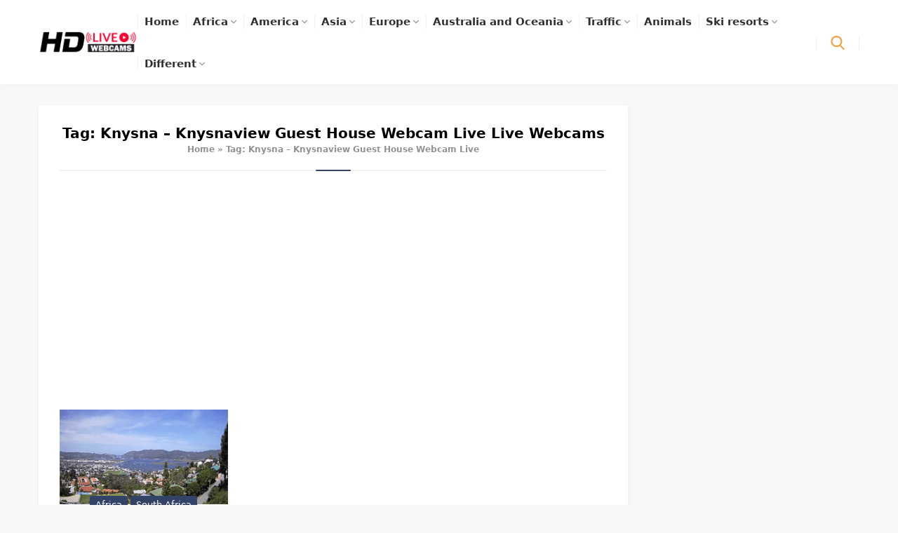

--- FILE ---
content_type: text/html; charset=UTF-8
request_url: https://www.hdlivewebcams.net/tag/knysna-knysnaview-guest-house-webcam-live/
body_size: 31811
content:
<!DOCTYPE html><html lang="en-US"><head prefix="og: http://ogp.me/ns# fb: http://ogp.me/ns/fb# article: http://ogp.me/ns/article#"><meta charset="UTF-8"/><meta name="viewport" content="width=device-width, initial-scale=1"/><title> Knysna &#8211; Knysnaview Guest House Webcam Live</title><style>@font-face{font-family:"safirblog";src:url("//www.hdlivewebcams.net/wp-content/themes/hdlivewebcams/fonts/safirblog.eot");src:url("//www.hdlivewebcams.net/wp-content/themes/hdlivewebcams/fonts/safirblog.eot?#iefix") format("embedded-opentype"),url("//www.hdlivewebcams.net/wp-content/themes/hdlivewebcams/fonts/safirblog.woff") format("woff"),url("//www.hdlivewebcams.net/wp-content/themes/hdlivewebcams/fonts/safirblog.ttf") format("truetype"),url("//www.hdlivewebcams.net/wp-content/themes/hdlivewebcams/fonts/safirblog.svg#safirblog") format("svg");font-weight:normal;font-style:normal;font-display: swap;}</style><link rel="stylesheet" type="text/css" href="https://www.hdlivewebcams.net/wp-content/themes/hdlivewebcams/style.css?v=hjfd"><meta name='robots' content='max-image-preview:large'/><meta property="og:locale" content="en-US"/><meta property="og:type" content="article"/><meta property="og:title" content="Knysna &#8211; Knysnaview Guest House Webcam Live "/><meta property="og:description" content="Webcam Knysna Panorama - A nice panorama view over Knysna from the Knysna View Guest House. Updates every 5 minutes."/><meta property="og:url" content="https://www.hdlivewebcams.net/tag/knysna-knysnaview-guest-house-webcam-live/"/><meta property="og:site_name" content="https://www.hdlivewebcams.net"/><meta name="twitter:card" content="summary_large_image"/><meta name="twitter:description" content="<? echo post_type_archive_title(); ?>"><meta name="twitter:title" content="Knysna &#8211; Knysnaview Guest House Webcam Live "/><meta name="twitter:site" content="@hdlivewebcams"><meta name="twitter:image" content="https://www.hdlivewebcams.net/wp-content/uploads/2022/09/Knysna-Panorama.png"><meta name="twitter:creator" content="@hdlivewebcams"/><meta name="google-site-verification" content=""/><link rel="shortcut icon" href="https://www.hdlivewebcams.net/wp-content/themes/hdlivewebcams/images/favicon.ico"><link rel="apple-touch-icon" sizes="180x180" href="/apple-touch-icon.png"><link rel="icon" type="image/png" sizes="32x32" href="/favicon-32x32.png"><link rel="icon" type="image/png" sizes="16x16" href="/favicon-16x16.png"><link rel="manifest" href="/site.webmanifest"><link rel="mask-icon" href="/safari-pinned-tab.svg" color="#5bbad5"><meta name="msapplication-TileColor" content="#da532c"><meta name="theme-color" content="#ffffff"><script type='application/ld+json'>{"@context":"https://schema.org","@graph":[{"@type":"Organization","@id":"https://www.hdlivewebcams.net/#organization","name":"Hd Live Webcams","url":"https://www.hdlivewebcams.net","sameAs":["https://tr-tr.facebook.com/","https://twitter.com/","https://www.youtube.com/","https://www.instagram.com/?hl=tr"],"logo":{"@type":"ImageObject","@id":"https://www.hdlivewebcams.net/#logo","url":"https://www.hdlivewebcams.net/wp-content/themes/hdlivewebcams/images/logo.png","width":300,"height":100,"caption":"Hd Live Webcams"},"image":{"@id":"https://www.hdlivewebcams.net/#logo"}},{"@type":"WebSite","@id":"https://www.hdlivewebcams.net/#website","url":"https://www.hdlivewebcams.net","name":"Hd Live Webcams","publisher":{"@id":"https://www.hdlivewebcams.net/#organization"},"potentialAction":{"@type":"SearchAction","target":"https://www.hdlivewebcams.net/?s={search_term_string}","query-input":"required name=search_term_string"}},{"@type":"CollectionPage","@id":"https://www.hdlivewebcams.net/tag/knysna-knysnaview-guest-house-webcam-live/#webpage","url":"https://www.hdlivewebcams.net/tag/knysna-knysnaview-guest-house-webcam-live/","inLanguage":"tr-TR","name":"","isPartOf":{"@id":"https://www.hdlivewebcams.net/tag/knysna-knysnaview-guest-house-webcam-live/#website"}}]}</script><script type="application/ld+json"> {"@context": "http://schema.org","@type": "BreadcrumbList","itemListElement": ["@type": "ListItem","position": 1,"item": {"@id": "Hd Live Webcams","name": "https://www.hdlivewebcams.net", {"@type": "ListItem","position": 2,"item": {"@id": "https://www.hdlivewebcams.net/tag/knysna-knysnaview-guest-house-webcam-live/","name": "Knysna - Knysnaview Guest House Webcam Live"}} ]} </script> <!--[if lt IE 9]><script src="https://www.hdlivewebcams.net/wp-content/themes/hdlivewebcams/scripts/html5shiv.js"></script><![endif]--><script data-ad-client="ca-pub-8132069475563768" async src="https://pagead2.googlesyndication.com/pagead/js/adsbygoogle.js"></script><script async src="https://www.googletagmanager.com/gtag/js?id=G-J0YFFE5WXW"></script><script>
  window.dataLayer = window.dataLayer || [];
  function gtag(){dataLayer.push(arguments);}
  gtag('js', new Date());

  gtag('config', 'G-J0YFFE5WXW');
</script><link rel='dns-prefetch' href='//cdnjs.cloudflare.com'/><link rel='dns-prefetch' href='//s.w.org'/><link rel="alternate" type="application/rss+xml" title="Hd Live Webcams &raquo; Feed" href="https://www.hdlivewebcams.net/feed/"/><link rel="alternate" type="application/rss+xml" title="Hd Live Webcams &raquo; Comments Feed" href="https://www.hdlivewebcams.net/comments/feed/"/><link rel="alternate" type="application/rss+xml" title="Hd Live Webcams &raquo; Knysna - Knysnaview Guest House Webcam Live Tag Feed" href="https://www.hdlivewebcams.net/tag/knysna-knysnaview-guest-house-webcam-live/feed/"/><link rel="EditURI" type="application/rsd+xml" title="RSD" href="https://www.hdlivewebcams.net/xmlrpc.php?rsd"/></head><body class="archive tag tag-knysna-knysnaview-guest-house-webcam-live tag-4719 desktop stickyMenu stickySidebar"><svg xmlns="http://www.w3.org/2000/svg" viewBox="0 0 0 0" width="0" height="0" focusable="false" role="none" style="visibility: hidden; position: absolute; left: -9999px; overflow: hidden;" ><defs><filter id="wp-duotone-dark-grayscale"><feColorMatrix color-interpolation-filters="sRGB" type="matrix" values=" .299 .587 .114 0 0 .299 .587 .114 0 0 .299 .587 .114 0 0 .299 .587 .114 0 0 "/><feComponentTransfer color-interpolation-filters="sRGB" ><feFuncR type="table" tableValues="0 0.49803921568627"/><feFuncG type="table" tableValues="0 0.49803921568627"/><feFuncB type="table" tableValues="0 0.49803921568627"/><feFuncA type="table" tableValues="1 1"/></feComponentTransfer><feComposite in2="SourceGraphic" operator="in"/></filter></defs></svg><svg xmlns="http://www.w3.org/2000/svg" viewBox="0 0 0 0" width="0" height="0" focusable="false" role="none" style="visibility: hidden; position: absolute; left: -9999px; overflow: hidden;" ><defs><filter id="wp-duotone-grayscale"><feColorMatrix color-interpolation-filters="sRGB" type="matrix" values=" .299 .587 .114 0 0 .299 .587 .114 0 0 .299 .587 .114 0 0 .299 .587 .114 0 0 "/><feComponentTransfer color-interpolation-filters="sRGB" ><feFuncR type="table" tableValues="0 1"/><feFuncG type="table" tableValues="0 1"/><feFuncB type="table" tableValues="0 1"/><feFuncA type="table" tableValues="1 1"/></feComponentTransfer><feComposite in2="SourceGraphic" operator="in"/></filter></defs></svg><svg xmlns="http://www.w3.org/2000/svg" viewBox="0 0 0 0" width="0" height="0" focusable="false" role="none" style="visibility: hidden; position: absolute; left: -9999px; overflow: hidden;" ><defs><filter id="wp-duotone-purple-yellow"><feColorMatrix color-interpolation-filters="sRGB" type="matrix" values=" .299 .587 .114 0 0 .299 .587 .114 0 0 .299 .587 .114 0 0 .299 .587 .114 0 0 "/><feComponentTransfer color-interpolation-filters="sRGB" ><feFuncR type="table" tableValues="0.54901960784314 0.98823529411765"/><feFuncG type="table" tableValues="0 1"/><feFuncB type="table" tableValues="0.71764705882353 0.25490196078431"/><feFuncA type="table" tableValues="1 1"/></feComponentTransfer><feComposite in2="SourceGraphic" operator="in"/></filter></defs></svg><svg xmlns="http://www.w3.org/2000/svg" viewBox="0 0 0 0" width="0" height="0" focusable="false" role="none" style="visibility: hidden; position: absolute; left: -9999px; overflow: hidden;" ><defs><filter id="wp-duotone-blue-red"><feColorMatrix color-interpolation-filters="sRGB" type="matrix" values=" .299 .587 .114 0 0 .299 .587 .114 0 0 .299 .587 .114 0 0 .299 .587 .114 0 0 "/><feComponentTransfer color-interpolation-filters="sRGB" ><feFuncR type="table" tableValues="0 1"/><feFuncG type="table" tableValues="0 0.27843137254902"/><feFuncB type="table" tableValues="0.5921568627451 0.27843137254902"/><feFuncA type="table" tableValues="1 1"/></feComponentTransfer><feComposite in2="SourceGraphic" operator="in"/></filter></defs></svg><svg xmlns="http://www.w3.org/2000/svg" viewBox="0 0 0 0" width="0" height="0" focusable="false" role="none" style="visibility: hidden; position: absolute; left: -9999px; overflow: hidden;" ><defs><filter id="wp-duotone-midnight"><feColorMatrix color-interpolation-filters="sRGB" type="matrix" values=" .299 .587 .114 0 0 .299 .587 .114 0 0 .299 .587 .114 0 0 .299 .587 .114 0 0 "/><feComponentTransfer color-interpolation-filters="sRGB" ><feFuncR type="table" tableValues="0 0"/><feFuncG type="table" tableValues="0 0.64705882352941"/><feFuncB type="table" tableValues="0 1"/><feFuncA type="table" tableValues="1 1"/></feComponentTransfer><feComposite in2="SourceGraphic" operator="in"/></filter></defs></svg><svg xmlns="http://www.w3.org/2000/svg" viewBox="0 0 0 0" width="0" height="0" focusable="false" role="none" style="visibility: hidden; position: absolute; left: -9999px; overflow: hidden;" ><defs><filter id="wp-duotone-magenta-yellow"><feColorMatrix color-interpolation-filters="sRGB" type="matrix" values=" .299 .587 .114 0 0 .299 .587 .114 0 0 .299 .587 .114 0 0 .299 .587 .114 0 0 "/><feComponentTransfer color-interpolation-filters="sRGB" ><feFuncR type="table" tableValues="0.78039215686275 1"/><feFuncG type="table" tableValues="0 0.94901960784314"/><feFuncB type="table" tableValues="0.35294117647059 0.47058823529412"/><feFuncA type="table" tableValues="1 1"/></feComponentTransfer><feComposite in2="SourceGraphic" operator="in"/></filter></defs></svg><svg xmlns="http://www.w3.org/2000/svg" viewBox="0 0 0 0" width="0" height="0" focusable="false" role="none" style="visibility: hidden; position: absolute; left: -9999px; overflow: hidden;" ><defs><filter id="wp-duotone-purple-green"><feColorMatrix color-interpolation-filters="sRGB" type="matrix" values=" .299 .587 .114 0 0 .299 .587 .114 0 0 .299 .587 .114 0 0 .299 .587 .114 0 0 "/><feComponentTransfer color-interpolation-filters="sRGB" ><feFuncR type="table" tableValues="0.65098039215686 0.40392156862745"/><feFuncG type="table" tableValues="0 1"/><feFuncB type="table" tableValues="0.44705882352941 0.4"/><feFuncA type="table" tableValues="1 1"/></feComponentTransfer><feComposite in2="SourceGraphic" operator="in"/></filter></defs></svg><svg xmlns="http://www.w3.org/2000/svg" viewBox="0 0 0 0" width="0" height="0" focusable="false" role="none" style="visibility: hidden; position: absolute; left: -9999px; overflow: hidden;" ><defs><filter id="wp-duotone-blue-orange"><feColorMatrix color-interpolation-filters="sRGB" type="matrix" values=" .299 .587 .114 0 0 .299 .587 .114 0 0 .299 .587 .114 0 0 .299 .587 .114 0 0 "/><feComponentTransfer color-interpolation-filters="sRGB" ><feFuncR type="table" tableValues="0.098039215686275 1"/><feFuncG type="table" tableValues="0 0.66274509803922"/><feFuncB type="table" tableValues="0.84705882352941 0.41960784313725"/><feFuncA type="table" tableValues="1 1"/></feComponentTransfer><feComposite in2="SourceGraphic" operator="in"/></filter></defs></svg><svg version="1.1" xmlns="http://www.w3.org/2000/svg" xmlns:xlink="http://www.w3.org/1999/xlink" viewBox="0 0 32 32" style="display:none"><symbol id="safiricon-arti" viewBox="0 0 32 32"> <path d="M16 0c8.813 0 16 7.188 16 16s-7.188 16-16 16c-8.813 0-16-7.188-16-16s7.188-16 16-16zM24 17.625v-3.25h-6.375v-6.375h-3.25v6.375h-6.375v3.25h6.375v6.375h3.25v-6.375z"></path> </symbol><symbol id="safiricon-yorum" viewBox="0 0 32 32"> <path d="M16 0.813c-8.813 0-16 6.438-16 14.375 0 2.813 0.875 5.5 2.563 7.813-0.313 3.5-1.188 6.063-2.375 7.313-0.188 0.125-0.25 0.375-0.125 0.563 0.063 0.188 0.25 0.313 0.5 0.313 0 0 0 0 0.063 0 0.188 0 5.188-0.75 8.875-2.813 2.063 0.813 4.25 1.25 6.5 1.25 8.813 0 16-6.5 16-14.438s-7.188-14.375-16-14.375zM8.563 17.313c-1.188 0-2.188-0.938-2.188-2.125s1-2.125 2.188-2.125c1.125 0 2.125 0.938 2.125 2.125s-1 2.125-2.125 2.125zM16 17.313c-1.188 0-2.125-0.938-2.125-2.125s0.938-2.125 2.125-2.125c1.188 0 2.125 0.938 2.125 2.125s-0.938 2.125-2.125 2.125zM23.438 17.313c-1.125 0-2.125-0.938-2.125-2.125s1-2.125 2.125-2.125c1.188 0 2.188 0.938 2.188 2.125s-1 2.125-2.188 2.125z"></path> </symbol><symbol id="safiricon-kalp" viewBox="0 0 32 32"> <path d="M31.938 10c0.063 0.25 0.188 1.438-0.25 3.375-0.688 2.813-2.188 5.375-4.438 7.375l-11.375 10.125-11.125-10.125c-2.25-2-3.75-4.563-4.438-7.375-0.438-1.938-0.313-3.125-0.25-3.375 0.438-5.125 4.125-8.875 8.625-8.875 3 0 5.688 1.625 7.25 4.25 1.563-2.625 4.313-4.25 7.375-4.25 4.5 0 8.188 3.75 8.625 8.875z"></path> </symbol><symbol id="safiricon-apple" viewBox="0 0 32 32"> <path d="M22.188 0c0.063 0 0.125 0 0.188 0 0.188 2.25-0.688 3.938-1.688 5.188-1.063 1.188-2.438 2.375-4.75 2.188-0.125-2.25 0.75-3.813 1.75-5 1-1.125 2.75-2.125 4.5-2.375zM29.063 23.5c0 0 0 0 0 0.063-0.688 1.938-1.563 3.563-2.688 5.125-1 1.375-2.25 3.25-4.5 3.25-1.875 0-3.188-1.188-5.125-1.25-2.125 0-3.25 1.063-5.125 1.313-0.25 0-0.438 0-0.688 0-1.375-0.188-2.5-1.313-3.313-2.313-2.438-2.938-4.313-6.75-4.688-11.625 0-0.5 0-0.938 0-1.438 0.188-3.5 1.875-6.313 4.125-7.688 1.188-0.75 2.813-1.375 4.625-1.063 0.813 0.125 1.563 0.375 2.313 0.625 0.625 0.25 1.438 0.688 2.25 0.688 0.5 0 1.063-0.313 1.563-0.5 1.563-0.563 3.125-1.188 5.188-0.875 2.375 0.375 4.125 1.438 5.188 3.125-2.063 1.313-3.688 3.25-3.375 6.625 0.25 3.063 2 4.875 4.25 5.938z"></path> </symbol><symbol id="safiricon-nota" viewBox="0 0 32 32"> <path d="M30.625 0.125c0.125 0.125 0.188 0.313 0.188 0.438v20.438c0 0 0 0 0 0 0 2.875-2.625 5.188-5.813 5.188s-5.813-2.375-5.813-5.25c0-2.875 2.625-5.25 5.813-5.25 1.938 0 3.625 0.875 4.688 2.125v-10.625l-16.875 2.188v16.875c0 0.063 0 0.063-0.063 0.125 0.063 0.125 0.063 0.25 0.063 0.375 0 2.875-2.625 5.25-5.813 5.25-3.25 0-5.813-2.375-5.813-5.25s2.563-5.25 5.813-5.25c1.875 0 3.563 0.875 4.625 2.125v-20.688c0-0.313 0.25-0.563 0.5-0.625l18.063-2.313c0.188 0 0.313 0.063 0.438 0.125z"></path> </symbol><symbol id="safiricon-ates" viewBox="0 0 32 32"> <path d="M9.938 32c-2.125-4.438-1-6.938 0.625-9.375 1.813-2.625 2.25-5.188 2.25-5.188s1.438 1.813 0.875 4.688c2.5-2.813 2.938-7.188 2.563-8.875 5.688 3.938 8.063 12.438 4.813 18.75 17.313-9.75 4.313-24.375 2.063-26 0.75 1.625 0.875 4.438-0.625 5.75-2.563-9.75-8.938-11.75-8.938-11.75 0.75 5.063-2.75 10.563-6.125 14.688-0.125-2.063-0.25-3.438-1.313-5.375-0.188 3.688-3 6.625-3.75 10.313-1 4.938 0.75 8.563 7.563 12.375z"></path> </symbol><symbol id="safiricon-yaprak" viewBox="0 0 32 32"> <path d="M24 0c0 0 4.5 6.375 3.25 14.75-0.563 3.5-4.688 13.688-17.25 12.188-0.875 1.313-1.375 2.813-1.563 4.313-0.625 0.188-2.063 0.75-2.063 0.75 0.625-3.5 1.938-7 3.938-8.375 9-6.438 11.313-16.75 11.313-16.75s-2.063 8.563-12.25 16c-1.563 1.188-2.75 3.25-2.75 3.25-0.313-0.063-9.188-14.938 11.875-22.563 2.875-1 5.5-3.563 5.5-3.563z"></path> </symbol><symbol id="safiricon-yildiz" viewBox="0 0 32 32"> <path d="M32 12.563c0-0.438-0.375-0.75-1.063-0.875l-9.688-1.438-4.313-8.75c-0.25-0.5-0.563-0.75-0.938-0.75s-0.688 0.25-0.938 0.75l-4.313 8.75-9.688 1.438c-0.688 0.125-1.063 0.438-1.063 0.875 0 0.25 0.188 0.563 0.5 0.938l7 6.813-1.688 9.625c0 0.188 0 0.313 0 0.375 0 0.25 0.063 0.5 0.188 0.688s0.313 0.25 0.625 0.25c0.188 0 0.438-0.063 0.75-0.188l8.625-4.563 8.625 4.563c0.313 0.125 0.563 0.188 0.813 0.188 0.5 0 0.75-0.313 0.75-0.938 0-0.188 0-0.313 0-0.375l-1.688-9.625 7-6.813c0.313-0.313 0.5-0.625 0.5-0.938zM21.875 19.438l1.375 8.125-7.25-3.875-7.25 3.875 1.375-8.125-5.875-5.688 8.125-1.25 3.625-7.313 3.625 7.313 8.125 1.25z"></path> </symbol><symbol id="safiricon-saat" viewBox="0 0 32 32"> <path d="M16 0c-8.813 0-16 7.188-16 16s7.188 16 16 16c8.813 0 16-7.188 16-16s-7.188-16-16-16zM22.75 26.688l-0.688-1.188c-0.125-0.125-0.25-0.25-0.438-0.25-0.063 0-0.125 0.063-0.188 0.063-0.125 0.063-0.188 0.188-0.188 0.313-0.063 0.125-0.063 0.25 0 0.313l0.688 1.188c-1.5 0.813-3.25 1.375-5.125 1.5v-1.688c0-0.5-0.375-0.875-0.813-0.875s-0.813 0.375-0.813 0.875v1.688c-1.813-0.125-3.563-0.625-5.063-1.438l0.688-1.188c0.063-0.125 0.063-0.25 0-0.375 0-0.125-0.063-0.188-0.188-0.25-0.063-0.063-0.125-0.063-0.188-0.063-0.188 0-0.313 0.063-0.438 0.25l-0.688 1.188c-1.5-1-2.813-2.25-3.813-3.75l1.438-0.813c0.438-0.25 0.563-0.75 0.313-1.125-0.188-0.438-0.75-0.563-1.125-0.313l-1.438 0.813c-0.813-1.563-1.25-3.25-1.313-5.063h1.375c0.125 0 0.25-0.063 0.313-0.125 0.063-0.125 0.125-0.25 0.125-0.313 0-0.25-0.188-0.5-0.438-0.5h-1.375c0.063-1.813 0.5-3.563 1.313-5.125l1.438 0.813c0.125 0.063 0.25 0.125 0.438 0.125 0.25 0 0.563-0.125 0.688-0.438 0.25-0.375 0.125-0.875-0.313-1.125l-1.438-0.813c1-1.5 2.25-2.75 3.75-3.688l0.688 1.188c0.063 0.063 0.125 0.125 0.188 0.188 0.125 0.063 0.313 0.063 0.438 0s0.188-0.188 0.188-0.313c0.063-0.125 0.063-0.25 0-0.313l-0.688-1.188c1.5-0.813 3.25-1.375 5.125-1.5v1.688c0 0.5 0.375 0.875 0.813 0.875s0.813-0.375 0.813-0.875v-1.688c1.813 0.125 3.563 0.625 5.063 1.438l-0.688 1.188c-0.125 0.25 0 0.5 0.188 0.625 0.063 0.063 0.125 0.063 0.188 0.063 0.188 0 0.313-0.063 0.438-0.25l0.688-1.188c1.5 1 2.813 2.25 3.813 3.75l-1.438 0.813c-0.438 0.25-0.563 0.75-0.313 1.125 0.125 0.313 0.438 0.438 0.688 0.438 0.188 0 0.313-0.063 0.438-0.125l1.438-0.813c0.813 1.563 1.25 3.25 1.313 5.063h-1.375c-0.125 0-0.25 0.063-0.313 0.125-0.063 0.125-0.125 0.25-0.125 0.313 0 0.188 0.063 0.313 0.188 0.438 0.125 0 0.188 0.063 0.25 0.063h1.375c-0.063 1.813-0.5 3.563-1.313 5.125l-1.438-0.813c-0.375-0.25-0.938-0.125-1.125 0.313-0.25 0.375-0.125 0.875 0.313 1.125l1.438 0.813c-1 1.5-2.25 2.75-3.75 3.688zM22.25 11.438l-5.438 3c-0.25-0.125-0.5-0.188-0.813-0.188s-0.563 0.063-0.813 0.188l-5.438-3c-0.5-0.313-1.125-0.125-1.438 0.438-0.25 0.5-0.063 1.125 0.438 1.438l5.5 3c0.188 0.875 0.875 1.438 1.75 1.438s1.563-0.563 1.75-1.438l5.5-3c0.5-0.313 0.688-0.938 0.438-1.438-0.313-0.563-0.938-0.75-1.438-0.438z"></path> </symbol><symbol id="safiricon-wifi" viewBox="0 0 32 32"> <path d="M16 21.875c1.625 0 2.938 1.25 2.938 2.875s-1.313 2.938-2.938 2.938c-1.625 0-2.938-1.313-2.938-2.938s1.313-2.875 2.938-2.875zM31.688 11.625c0.5 0.625 0.438 1.563-0.188 2.063-0.313 0.25-0.625 0.313-0.938 0.313-0.438 0-0.875-0.125-1.125-0.5-3.375-4-8.25-6.25-13.438-6.25s-10.063 2.25-13.438 6.25c-0.25 0.375-0.688 0.5-1.125 0.5-0.313 0-0.625-0.063-0.938-0.313-0.625-0.5-0.688-1.438-0.188-2.063 3.938-4.625 9.625-7.313 15.688-7.313s11.75 2.688 15.688 7.313zM16 10.125c4.313 0 8.375 1.938 11.188 5.25 0.5 0.625 0.438 1.563-0.188 2.063-0.25 0.25-0.625 0.375-0.938 0.375-0.438 0-0.813-0.188-1.125-0.563-2.25-2.625-5.5-4.188-8.938-4.188s-6.688 1.563-8.938 4.188c-0.313 0.375-0.688 0.563-1.125 0.563-0.313 0-0.688-0.125-0.938-0.375-0.625-0.5-0.688-1.438-0.188-2.063 2.813-3.313 6.875-5.25 11.188-5.25zM16 16c2.563 0 5.063 1.125 6.688 3.125 0.563 0.625 0.438 1.563-0.125 2.063-0.313 0.25-0.625 0.375-1 0.375s-0.813-0.188-1.063-0.563c-1.125-1.313-2.75-2.063-4.5-2.063s-3.375 0.75-4.5 2.063c-0.25 0.375-0.688 0.563-1.063 0.563s-0.688-0.125-0.938-0.375c-0.625-0.5-0.75-1.438-0.188-2.063 1.625-2 4.125-3.125 6.688-3.125z"></path> </symbol><symbol id="safiricon-bilgi" viewBox="0 0 32 32"> <path d="M16 0c8.813 0 16 7.188 16 16s-7.188 16-16 16c-8.813 0-16-7.188-16-16s7.188-16 16-16zM19.313 24.813l0.313-1.125c-0.188 0.063-0.375 0.125-0.688 0.25-0.313 0.063-0.625 0.125-0.875 0.125-0.5 0-0.875-0.125-1.125-0.313-0.188-0.125-0.313-0.5-0.313-0.938 0-0.188 0.063-0.5 0.125-0.875s0.125-0.688 0.188-1l1.063-3.625c0.063-0.313 0.125-0.688 0.188-1.125 0.063-0.375 0.063-0.625 0.063-0.813 0-0.75-0.25-1.375-0.813-1.875-0.563-0.438-1.313-0.688-2.313-0.688-0.5 0-1.125 0.063-1.75 0.313-0.625 0.188-1.25 0.375-1.938 0.688l-0.25 1.125c0.188-0.063 0.438-0.188 0.688-0.25 0.313-0.063 0.563-0.125 0.875-0.125 0.5 0 0.875 0.063 1.063 0.25s0.313 0.5 0.313 1c0 0.25-0.063 0.563-0.125 0.875s-0.125 0.625-0.188 0.938l-1.063 3.688c-0.063 0.375-0.125 0.688-0.188 1s-0.063 0.625-0.063 0.875c0 0.75 0.25 1.375 0.813 1.875s1.313 0.75 2.313 0.75c0.688 0 1.25-0.125 1.75-0.25 0.5-0.188 1.125-0.438 1.938-0.75zM19.125 10.063c0.5-0.438 0.75-1 0.75-1.625s-0.25-1.188-0.75-1.625c-0.438-0.438-1-0.688-1.688-0.688s-1.25 0.25-1.75 0.688c-0.5 0.438-0.75 1-0.75 1.625s0.25 1.188 0.75 1.625c0.5 0.438 1.063 0.688 1.75 0.688s1.25-0.25 1.688-0.688z"></path> </symbol><symbol id="safiricon-monitor" viewBox="0 0 32 32"> <path d="M23 30h-2c-1.125 0-2-0.875-2-2v-3h-6v3c0 1.125-0.875 2-2 2h-2c-0.563 0-1 0.438-1 1s0.438 1 1 1h14c0.563 0 1-0.438 1-1s-0.438-1-1-1zM30.25 0h-28.5c-0.938 0-1.75 0.813-1.75 1.875v19.25c0 1.063 0.813 1.875 1.75 1.875h28.5c0.938 0 1.75-0.813 1.75-1.875v-19.25c0-1.063-0.813-1.875-1.75-1.875zM30 21h-28v-19h28z"></path> </symbol><symbol id="safiricon-menu2" viewBox="0 0 32 32"> <path d="M4.563 22.875c-2.5 0-4.563 2.063-4.563 4.563s2.063 4.563 4.563 4.563c2.5 0 4.563-2.063 4.563-4.563s-2.063-4.563-4.563-4.563zM16 22.875c-2.5 0-4.563 2.063-4.563 4.563s2.063 4.563 4.563 4.563c2.5 0 4.563-2.063 4.563-4.563s-2.063-4.563-4.563-4.563zM27.438 22.875c-2.5 0-4.563 2.063-4.563 4.563s2.063 4.563 4.563 4.563c2.5 0 4.563-2.063 4.563-4.563s-2.063-4.563-4.563-4.563zM4.563 11.438c-2.5 0-4.563 2.063-4.563 4.563s2.063 4.563 4.563 4.563c2.5 0 4.563-2.063 4.563-4.563s-2.063-4.563-4.563-4.563zM16 11.438c-2.5 0-4.563 2.063-4.563 4.563s2.063 4.563 4.563 4.563c2.5 0 4.563-2.063 4.563-4.563s-2.063-4.563-4.563-4.563zM27.438 11.438c-2.5 0-4.563 2.063-4.563 4.563s2.063 4.563 4.563 4.563c2.5 0 4.563-2.063 4.563-4.563s-2.063-4.563-4.563-4.563zM4.563 0c-2.5 0-4.563 2.063-4.563 4.563s2.063 4.563 4.563 4.563c2.5 0 4.563-2.063 4.563-4.563s-2.063-4.563-4.563-4.563zM16 0c-2.5 0-4.563 2.063-4.563 4.563s2.063 4.563 4.563 4.563c2.5 0 4.563-2.063 4.563-4.563s-2.063-4.563-4.563-4.563zM27.438 9.125c2.5 0 4.563-2.063 4.563-4.563s-2.063-4.563-4.563-4.563c-2.5 0-4.563 2.063-4.563 4.563s2.063 4.563 4.563 4.563z"></path> </symbol><symbol id="safiricon-istatistik" viewBox="0 0 32 32"> <path d="M12 32h8v-32h-8zM0 32h8v-16h-8zM24 10v22h8v-22z"></path> </symbol><symbol id="safiricon-kalem" viewBox="0 0 32 32"> <path d="M23.813 7.313l0.938-1.188c1.313-1.625 1.063-4-0.563-5.25l-0.063-0.063c-1.625-1.313-3.938-1-5.25 0.563l-0.938 1.188zM18.125 17.188c0 0.25 0.125 0.563 0.375 0.75 0.5 0.375 1.188 0.313 1.625-0.188l6.438-8.063c0.375-0.5 0.313-1.25-0.188-1.625s-1.188-0.25-1.625 0.25l-0.625 0.75-1.063-0.875-5.875-4.688-15 18.813 5.875 4.688 13.625-17.063 1.063 0.875-4.375 5.5c-0.25 0.25-0.313 0.563-0.25 0.875zM7.063 27.875l-5.563-4.438c-0.063 0.313-0.125 0.563-0.125 0.563l-1.25 6.125c-0.125 0.438 0.375 0.75 0.75 0.563l5.688-2.563c-0.063 0 0.188-0.063 0.5-0.25zM31.063 28.938c0 0-0.063 0.063-0.125 0.063l-8.563 1.063c-0.438 0.063-0.75-0.375-0.5-0.75 0.125-0.25 0.25-0.438 0.375-0.625 0.375-0.563-0.125-1.25-0.688-1.25-0.063 0-0.125 0-0.125 0l-16.188 2.438c-0.438 0.063-0.75 0.438-0.688 0.813 0 0.188 0.063 0.375 0.188 0.5 0.188 0.188 0.375 0.25 0.563 0.25 0.063 0 0.125 0 0.125 0l13.375-2c0.438-0.063 0.75 0.438 0.5 0.813-0.063 0.125-0.188 0.25-0.25 0.375-0.25 0.313-0.188 0.875 0.063 1.125 0.188 0.188 0.375 0.25 0.563 0.25 0 0 0 0 0.063 0l11.5-1.5c0.188 0 0.375-0.125 0.5-0.313s0.188-0.438 0.125-0.625c-0.125-0.375-0.375-0.625-0.813-0.625z"></path> </symbol><symbol id="safiricon-yemek" viewBox="0 0 32 32"> <path d="M10.125 20l1.938-0.188 1.813 1.938-9.875 9.875c-0.375 0.375-1 0.375-1.438 0l-2.125-2.125c-0.375-0.375-0.375-1.063 0-1.438l8.188-8.188c0.375 0.063 0.75 0.125 1.125 0.125 0.125 0 0.25 0 0.375 0zM31.688 6.813c0.438 0.438 0.438 1.063 0 1.438l-5.938 5.938c-1.438 1.438-3.5 1.938-5.313 1.438l-4-4c-0.438-1.813 0-3.875 1.438-5.313l5.938-5.938c0.438-0.375 1.063-0.375 1.438 0s0.375 1 0 1.375l-5.313 5.313c-0.5 0.5-0.5 1.313 0 1.813s1.313 0.5 1.813 0l5.25-5.25c0.438-0.438 1.063-0.438 1.5 0 0.375 0.375 0.375 1 0 1.438l-5.313 5.25c-0.5 0.5-0.5 1.313 0 1.813s1.313 0.5 1.813 0l5.313-5.313c0.375-0.375 1-0.375 1.375 0zM2.688 0.875l26.875 26.875c0.188 0.188 0.313 0.5 0.313 0.75 0 0.313-0.125 0.563-0.313 0.813l-2.25 2.188c-0.188 0.188-0.438 0.313-0.75 0.313v0c-0.313 0-0.563-0.125-0.813-0.313l-12.813-13.938-3 0.25c-0.063 0.063-0.125 0.063-0.188 0.063-0.75 0-1.375-0.313-1.875-0.813l-5.125-5.063c-2.813-2.875-3.563-7.188-1.813-10.813 0.188-0.313 0.438-0.5 0.813-0.563 0.063-0.063 0.125-0.063 0.188-0.063 0.25 0 0.563 0.125 0.75 0.313z"></path> </symbol><symbol id="safiricon-klasor" viewBox="0 0 32 32"> <path d="M26.875 12h-21.75c-1.125 0-1.188 0.563-1.125 1.313l0.813 11.438c0.063 0.688 0.25 1.25 1.313 1.25h19.813c1.125 0 1.25-0.563 1.313-1.25l0.75-11.625c0.063-0.688 0-1.125-1.125-1.125zM26.625 8.938c0-0.75-0.25-0.938-0.938-0.938 0 0-7.563 0-8.938 0s-1.5 0-2.563-1.063c-0.875-0.938-0.5-0.938-2.313-0.938-1.375 0-4.688 0-4.688 0-1.063 0-1.438-0.063-1.563 1.063-0.125 1-0.313 3.563-0.375 3.938h21.5z"></path> </symbol><symbol id="safiricon-iletisim" viewBox="0 0 32 32"> <path d="M27.5 6.438h-23c-0.438 0-0.813 0.375-0.813 0.813v1.688c0 0.063 0.063 0.125 0.125 0.188l12.125 6.875c0 0.063 0.063 0.063 0.063 0.063 0.063 0 0.125 0 0.125-0.063l11.75-6.875c0.063-0.063 0.188-0.125 0.313-0.188 0.063-0.063 0.125-0.063 0.125-0.188v-1.5c0-0.438-0.375-0.813-0.813-0.813zM28.188 11.438c-0.063-0.063-0.125-0.063-0.188 0l-6.625 3.875c-0.063 0-0.063 0.063-0.125 0.125 0 0.063 0.063 0.125 0.063 0.188l6.625 7.188c0.063 0 0.125 0.063 0.188 0.063 0 0 0.063-0.063 0.063-0.063 0.063 0 0.125-0.063 0.125-0.188v-11.063c0-0.063 0-0.125-0.125-0.125zM19.438 16.625c-0.063-0.063-0.125-0.063-0.25-0.063l-2.625 1.563c-0.313 0.188-0.75 0.188-1.063 0.063l-2.313-1.375c-0.063-0.063-0.188 0-0.25 0.063l-8.875 8.188c-0.063 0.063-0.063 0.125-0.063 0.188s0.063 0.125 0.063 0.188c0.188 0.063 0.313 0.125 0.438 0.125h22.75c0.125 0 0.188-0.063 0.188-0.125 0.063-0.125 0.063-0.188 0-0.25zM11 15.875c0.063-0.063 0.063-0.125 0.063-0.188s-0.063-0.125-0.125-0.125l-6.938-4c-0.063-0.063-0.125 0-0.25 0-0.063 0.063-0.063 0.125-0.063 0.188v10.438c0 0.063 0.063 0.125 0.125 0.188 0 0 0.063 0 0.063 0 0.063 0 0.125 0 0.125-0.063z"></path> </symbol><symbol id="safiricon-power" viewBox="0 0 32 32"> <path d="M16 17.25c-0.688 0-1.25-0.25-1.75-0.75-0.438-0.5-0.688-1.063-0.688-1.75v-12.313c0-0.625 0.25-1.25 0.688-1.688 0.5-0.5 1.063-0.75 1.75-0.75s1.25 0.25 1.75 0.75c0.438 0.438 0.688 1.063 0.688 1.688v12.313c0 0.688-0.25 1.25-0.688 1.75-0.5 0.5-1.063 0.75-1.75 0.75zM29.25 10.625c1 2.063 1.5 4.25 1.5 6.625 0 2-0.375 3.875-1.125 5.688-0.813 1.875-1.875 3.438-3.188 4.75s-2.875 2.375-4.688 3.125c-1.813 0.813-3.75 1.188-5.75 1.188s-3.938-0.375-5.75-1.188c-1.813-0.75-3.375-1.813-4.688-3.125s-2.375-2.875-3.188-4.75c-0.75-1.813-1.125-3.688-1.125-5.688 0-2.375 0.5-4.563 1.5-6.625 1.063-2.063 2.5-3.813 4.375-5.188 0.563-0.375 1.188-0.563 1.875-0.5 0.625 0.125 1.188 0.438 1.563 1 0.438 0.5 0.563 1.125 0.5 1.813-0.125 0.688-0.438 1.188-0.938 1.625-1.313 0.938-2.25 2.125-2.938 3.5-0.688 1.313-1.063 2.813-1.063 4.375 0 1.313 0.313 2.563 0.813 3.813 0.5 1.188 1.188 2.25 2.125 3.125 0.875 0.875 1.938 1.563 3.125 2.125 1.188 0.5 2.5 0.75 3.813 0.75s2.625-0.25 3.813-0.75c1.188-0.563 2.25-1.25 3.125-2.125 0.938-0.875 1.625-1.938 2.125-3.125 0.5-1.25 0.813-2.5 0.813-3.813 0-1.563-0.375-3.063-1.063-4.375-0.688-1.375-1.625-2.563-2.938-3.5-0.5-0.438-0.813-0.938-0.938-1.625-0.063-0.688 0.063-1.313 0.5-1.813 0.375-0.563 0.938-0.875 1.625-1 0.625-0.063 1.25 0.125 1.813 0.5 1.875 1.375 3.313 3.125 4.375 5.188z"></path> </symbol><symbol id="safiricon-duyuru" viewBox="0 0 32 32"> <path d="M9.438 8.125h-4.375c0 0-3.438 0.188-3.438 3.5v0.125c-0.75 0.5-1.25 1.313-1.25 2.25 0 1 0.5 1.813 1.25 2.313 0 0.438 0.125 3.813 3.313 3.813 0 0 1.313 0.063 1.25 2.188v8.375c0 0-0.25 1.313 1.125 1.313 0 0 3.938-0.563 1.938-4.563 1.5-1.563-0.625-2.438 0.25-4.938 0 0 1.125-1.563 1.125-2.438l0.063-10.688c0 0 0.188-1.25-1.25-1.25zM29.563 10.25v-9.75c0-1.25-1.063 0.188-1.063 0.188-5.125 7.938-15.625 7.313-15.625 7.313-1.25 0-1.063 1.063-1.063 1.063v9.188c0 1.063 1.125 1.063 1.125 1.063 11.75 0 15.813 7.438 15.813 7.438s0.938 1.125 0.875-0.063l-0.063-9.688c1.25-0.688 2.063-1.938 2.063-3.375s-0.875-2.688-2.063-3.375zM18 9c0 0 6.938-1 10.25-6.188 0 0-1.313 6.063-10.25 6.188zM30.875 14.688c0 0 0.375-1.625-1-3.563 0 0 1.813 1 1 3.563z"></path> </symbol><symbol id="safiricon-moda" viewBox="0 0 32 32"> <path d="M23.625 22.625c8 2.313 10.813 4.063 6.063 4.875-4.688 0.875-11.125 0.75-13.313 0.75-2.25 0-3.75-0.188-6.875-7.188s-6.813-4.938-6.813-4.938c-0.875 1.188 0.188 11.188-0.25 11.5-0.5 0.313-0.938-0.313-0.938-0.313s0.25-10.563-0.875-13.563c-1.125-2.938-0.813-5.563 1.25-8.563 0.313-0.438 0.563-0.75 0.75-1 0.063-0.125 0.188-0.25 0.375-0.313 0.313-0.25 0.563-0.063 0.75 0.375 1.563 1.125 2.688 2.813 3.938 4.25 1.75 2.063 3.438 4.125 5.063 6.25 1.5 1.938 2.875 4.5 4.688 6.125s4.125 1 6.188 1.813c0 0 0-0.063 0-0.063zM16.5 23.813c2.063 2.438 4.875 0.688 6.313-0.375-1.875-0.563-3.938 0-5.5-1.438-1.438-1.313-2.5-3-3.625-4.563-2-2.563-4-5.125-6.063-7.563-0.875-1-1.688-2.188-2.625-3.25 0.063 0.063 0.063 0.125 0.125 0.125 1.688 2.375 8.563 13.75 11.375 17.063z"></path> </symbol><symbol id="safiricon-kullanici" viewBox="0 0 32 32"> <path d="M16 15.625c-3.563 0-6.438-3.5-6.438-7.813s0.938-7.813 6.438-7.813c5.5 0 6.438 3.5 6.438 7.813s-2.875 7.813-6.438 7.813zM3.813 27.625c0-0.125 0-0.313 0 0zM28.188 27.813c0-0.5 0-0.063 0 0zM28.125 27.313c0.063 0.438 0.063 0.563 0.063 0.5 0 0.125 0 0.313 0 0.563 0 0-1.813 3.625-12.188 3.625s-12.188-3.625-12.188-3.625c0-0.375 0-0.625 0-0.75 0 0.063 0 0 0.063-0.563 0.125-7.375 1.125-9.5 8.625-10.813 0 0 1.063 1.375 3.5 1.375s3.5-1.375 3.5-1.375c7.563 1.375 8.563 3.5 8.625 11.063z"></path> </symbol><symbol id="safiricon-eglence" viewBox="0 0 32 32"> <path d="M8.625 9.563l-2.875 7.5 12.063 4.313 4.125 1.5zM11.063 26.688l-1.313-0.5-6.625-2.375-3.125 8.125 12.375-4.75zM18.75 23.75l-1.313-0.5-12.375-4.438-1.25 3.25 1.75 0.625 6.813 2.5 1.313 0.5 1.375 0.438 5.063-1.938zM16.375 14.5l8-8 1.313 1.313-8 8zM22.313 14.438c-1.5 0.5-2.5 1.375-2.563 1.438l1.25 1.375c0 0 3.063-2.563 6.25-0.688l1-1.625c-1.813-1.063-3.875-1.25-5.938-0.5zM25.688 5.188l1.5-1.5 1.313 1.313-1.5 1.5zM28.875 17.438l0.875-1.625 1.688 0.875-0.813 1.625zM17.25 4l-1.625 0.938c0.75 1.313 0.938 2.75 0.375 4.25-0.375 1.188-1.063 2-1.063 2l1.375 1.25c0.063-0.063 0.938-1.063 1.438-2.563 0.75-2.063 0.563-4.063-0.5-5.875zM13.875 1.563l1.625-0.813 0.875 1.688-1.625 0.875zM20.063 5.125l1.313-5.063 1.813 0.438-1.313 5.125zM26.438 10.188l5.125-1.313 0.438 1.813-5.063 1.313zM11.938 6.625l1.813-0.5 0.438 1.688-1.813 0.5zM23.938 19.813l0.5-1.813 1.625 0.5-0.5 1.75z"></path> </symbol><symbol id="safiricon-soru" viewBox="0 0 32 32"> <path d="M29.813 7.938c-1.438-2.438-3.375-4.375-5.813-5.813s-5.125-2.125-8-2.125c-2.938 0-5.563 0.688-8.063 2.125-2.438 1.438-4.375 3.375-5.813 5.813-1.438 2.5-2.125 5.125-2.125 8.063 0 2.875 0.688 5.563 2.125 8s3.375 4.375 5.813 5.813c2.5 1.438 5.125 2.125 8.063 2.125 2.875 0 5.563-0.688 8-2.125s4.375-3.375 5.813-5.813c1.438-2.438 2.125-5.125 2.125-8 0-2.938-0.688-5.563-2.125-8.063zM18.625 26c0 0.188-0.063 0.313-0.188 0.438s-0.25 0.188-0.438 0.188h-4c-0.188 0-0.375-0.063-0.5-0.188s-0.188-0.25-0.188-0.438v-4c0-0.188 0.063-0.375 0.188-0.5s0.313-0.188 0.5-0.188h4c0.188 0 0.313 0.063 0.438 0.188s0.188 0.313 0.188 0.5zM23.688 13.688c-0.125 0.5-0.313 0.938-0.563 1.25-0.188 0.313-0.5 0.625-0.938 1-0.375 0.313-0.688 0.563-0.938 0.75-0.25 0.125-0.563 0.313-1 0.563-0.5 0.25-0.875 0.625-1.125 1.063-0.313 0.375-0.5 0.75-0.5 1 0 0.188-0.063 0.375-0.188 0.5s-0.25 0.188-0.438 0.188h-4c-0.188 0-0.375-0.063-0.5-0.188s-0.188-0.313-0.188-0.5v-0.75c0-0.938 0.375-1.813 1.125-2.625 0.688-0.813 1.5-1.375 2.375-1.813 0.688-0.25 1.125-0.563 1.438-0.938 0.25-0.313 0.375-0.688 0.375-1.25 0-0.438-0.25-0.875-0.75-1.25-0.5-0.313-1.125-0.5-1.813-0.5s-1.313 0.125-1.75 0.5c-0.5 0.313-1.063 0.938-1.813 1.875-0.125 0.188-0.313 0.25-0.5 0.25s-0.313 0-0.438-0.125l-2.688-2.063c-0.375-0.25-0.375-0.563-0.188-0.875 1.75-2.938 4.313-4.438 7.688-4.438 1.25 0 2.438 0.313 3.563 0.875s2.125 1.375 2.875 2.438c0.75 1 1.188 2.125 1.188 3.375 0 0.625-0.125 1.188-0.313 1.688z"></path> </symbol><symbol id="safiricon-gulenyuz" viewBox="0 0 32 32"> <path d="M16 0c-8.813 0-16 7.188-16 16s7.188 16 16 16c8.813 0 16-7.188 16-16s-7.188-16-16-16zM16 30.25c-3.938 0-7.5-1.563-10.063-4.125-1-1.063-1.875-2.188-2.563-3.5-1.063-2-1.625-4.25-1.625-6.625 0-7.875 6.375-14.25 14.25-14.25 3.75 0 7.125 1.438 9.688 3.75 1.313 1.25 2.375 2.688 3.188 4.375 0.875 1.813 1.375 3.938 1.375 6.125 0 7.875-6.375 14.25-14.25 14.25zM12.5 12.438c0 0.938-0.75 1.75-1.75 1.75-0.938 0-1.688-0.813-1.688-1.75s0.75-1.75 1.688-1.75c1 0 1.75 0.813 1.75 1.75zM23.188 12.438c0 0.938-0.75 1.75-1.688 1.75-1 0-1.75-0.813-1.75-1.75s0.75-1.75 1.75-1.75c0.938 0 1.688 0.813 1.688 1.75zM16 24.875c3.313 0 6.5-1.75 8.375-4.563l-1.438-0.938c-1.688 2.625-4.813 4.063-7.875 3.688-2.438-0.25-4.625-1.625-5.938-3.688l-1.5 0.938c1.625 2.5 4.313 4.125 7.25 4.5 0.375 0 0.75 0.063 1.125 0.063z"></path> </symbol><symbol id="safiricon-araba" viewBox="0 0 32 32"> <path d="M31.5 15.375c0.063 0.563 0.125 1.313 0.25 1.438 0.188 0.375 0.5 1.875-0.063 3-0.375 0.688-0.938 1.125-1.75 1.25 0-0.125 0.063-0.188 0.063-0.313 0-0.063 0-0.125 0-0.188 0 0 0 0 0-0.063-0.063-1.813-1.5-3.25-3.313-3.25-1.875 0-3.313 1.5-3.313 3.313 0 0.063 0 0.125 0 0.188 0 0.125 0 0.188 0 0.25 0 0.125 0 0.188 0.063 0.25-4.125 0.125-9.375 0.25-13.5 0.313 0-0.063 0-0.125 0.063-0.25 0-0.063 0-0.125 0-0.25 0.063-0.125 0.063-0.313 0.063-0.5 0-1.813-1.5-3.313-3.313-3.313s-3.313 1.5-3.313 3.313c0 0.25 0 0.438 0.063 0.625 0 0.125 0 0.188 0.063 0.25 0 0.125 0 0.188 0.063 0.25-0.313 0.063-0.5 0.063-0.5 0.063s-0.313 0-0.75 0c-1.375 0-2.188-0.375-2.375-1.188v-3.063l0.063-0.063c0 0 0.125-0.125 0.188-0.563 0.063-0.563 0.438-1 0.688-1.188 0.125-0.375 0.75-1.375 3.875-2 2.25-0.438 3-0.75 3.188-0.813l0.188-0.125c0.125-0.188 4.563-4.25 10.188-4.125 3.875 0.063 6.5 0.625 7.875 0.875 0.5 0.125 0.938 0.188 1.125 0.188 0.063 0 0.125 0 0.125 0 0.313 0 0.438 0.125 0.563 0.25 0.125 0.188 0.125 0.5 0.125 0.75 0.125 0.125 0.313 0.313 0.5 0.438 0.813 0.688 1.438 1.188 1.625 1.625 0 0.063 0 0.063 0 0.063 0.063 0 0.125 0 0.125 0 0.063 0 0.125 0 0.188 0 0.5 0 0.625 0.5 0.688 0.875 0.125 0.5 0.188 1.125 0.188 1.688zM4.188 21.688c-0.063-0.063-0.125-0.125-0.125-0.25 0-0.063-0.063-0.125-0.063-0.25-0.063-0.188-0.063-0.375-0.063-0.625 0-1.5 1.25-2.813 2.813-2.813s2.813 1.313 2.813 2.813c0 0.188 0 0.375-0.063 0.5 0 0.125-0.063 0.188-0.063 0.25 0 0.125-0.063 0.188-0.063 0.313-0.438 1-1.438 1.75-2.625 1.75s-2.125-0.688-2.563-1.688zM23.938 21.25c0-0.063-0.063-0.188-0.063-0.25s0-0.188 0-0.25c0-0.063 0-0.125 0-0.188 0-1.5 1.25-2.813 2.813-2.813 1.5 0 2.813 1.25 2.813 2.813v0c0 0.125 0 0.188-0.063 0.25 0 0.125 0 0.188 0 0.25-0.25 1.313-1.375 2.313-2.75 2.313-1.313 0-2.438-0.875-2.75-2.125z"></path> </symbol><symbol id="safiricon-kadin" viewBox="0 0 32 32"> <path d="M26.313 24.063c3.375 0.813 5.688 3.813 5.688 7.25 0 0.375-0.313 0.688-0.688 0.688h-30.625c-0.375 0-0.688-0.313-0.688-0.688 0-3.438 2.313-6.438 5.688-7.25l5.125-1.25 0.25-1.188c-3.5-0.625-5.313-1.688-5.438-1.75-0.188-0.063-0.25-0.313-0.313-0.5 0-0.25 0.125-0.438 0.313-0.563 0 0 2.375-2 2.375-8.813 0-7.5 5.5-10 8-10 1.938 0 2.625 0.438 3.625 1.313h0.375c2.625 0 4 2.938 4 8.688 0 6.813 2.375 8.813 2.438 8.813 0.125 0.125 0.25 0.375 0.25 0.563-0.063 0.25-0.188 0.438-0.375 0.563-0.063 0-1.875 1.063-5.375 1.688l0.25 1.188z"></path> </symbol><symbol id="safiricon-canta" viewBox="0 0 32 32"> <path d="M32 25.563v-9.375c0-1.125-0.375-1.125-1.188-0.438-1.688 1.438-5.625 3.313-14.813 3.375 0.063 0 0.125 0 0.188 0h-0.375c0.063 0 0.125 0 0.188 0-9.188-0.063-13.125-1.938-14.813-3.375-0.813-0.688-1.188-0.688-1.188 0.438v9.375c0 0-0.25 4.375 4.313 4.375h23.375c4.563 0 4.313-4.375 4.313-4.375zM19.125 23.5c0 1.188-0.938 2.063-2.125 2.063h-2.125c-1.188 0-2.125-0.875-2.125-2.063 0-0.438 0-0.813 0-1.125 0-0.625 0.875-1.125 2-1.125h2.438c1.125 0 2 0.5 1.938 1.125 0 0.313 0 0.688 0 1.125zM27.625 6.375l-2.188-0.063c-1.125 0-1.938-1-2.438-2-1-2.375-3.75-2.25-3.75-2.25h-6.5c-2.188 0-3.188 1.188-3.75 2.313-0.438 1.063-1.375 2-2.5 2h-2.25c-4.313 0-4.25 4.25-4.25 4.25v1.063c0 0.563 0.75 1.625 1.75 2.125 2.313 1.313 7.063 3.25 14.188 3.25 8.188 0 12.5-1.938 14.5-3.25 0.938-0.625 1.563-1.75 1.563-2.25s0-0.938 0-0.938c0-4.5-4.375-4.25-4.375-4.25zM17.375 12.75h-2.563c-1.125 0-2.188-0.938-1.5-1.563 0.313-0.313 0.813-0.563 1.625-0.563h2.375c0.75 0 1.25 0.25 1.563 0.563 0.688 0.625-0.375 1.563-1.5 1.563zM19.313 6.313h-6.625c-1.125 0-1.938-0.688-1.438-1.438 0.625-0.938 2.375-0.75 3.5-0.75h4.438c0.75 0 1.25 0.25 1.563 0.563 0.688 0.688-0.313 1.625-1.438 1.625z"></path> </symbol><symbol id="safiricon-kitap" viewBox="0 0 32 32"> <path d="M29.688 11.063c3.25 0.938 2.125 1.188 2.125 1.188l-1.5 0.375c0.438 0.5 0.813 1.313 0.688 2.75-0.125 2.063-0.875 2.875-1.375 3.188l0.75 0.25c0.438 0.438-0.063 0.75-0.813 1-0.063 0-0.063 0-0.063 0-0.875 0.563-0.875 2.25-0.75 3.25 3.25 0.875 2.063 1.188 2.063 1.188l-17.438 4.25-11.5-3.75c0 0-1.688-0.25-1.875-3.375-0.063-1.625 0.438-2.5 0.938-2.938l-0.75-0.188c0 0-1.125-0.25 2.125-1.188 0.125-1 0.125-2.688-0.813-3.25 0 0 0 0 0 0-0.75-0.25-1.25-0.563-0.875-1l1.438-0.438c-0.438-0.438-1-1.25-1.063-3-0.188-3.125 1.813-3.438 1.813-3.438l17.625-2.438 10.938 3.313c0.375 0.438-0.125 0.75-0.875 1 0 0 0 0 0 0.063-0.938 0.563-0.938 2.188-0.813 3.188zM15.125 11l-0.125 3.813 12.5-3.063 1.625-0.438c0-0.125-0.063-0.25-0.063-0.438-0.063-0.75-0.063-1.938 0.375-2.813l-1.438 0.313-9.938 2.063zM2.563 14.063c0.438 0.875 0.438 2.063 0.375 2.813 0 0.188-0.063 0.313-0.063 0.438l1.25 0.313 12.875 3.188-0.125-3.813-2.5-0.5-0.813-0.188-9.563-1.938zM2 9.25c0 2.313 1.063 2.438 1.125 2.438 0 0 0.063 0 0.063 0l0.563 0.188 10.625 2.938 0.125-3.813-3.75-1.25-7.625-2.5c0 0-0.063 0-0.125 0-0.188 0-0.375 0.063-0.563 0.25-0.313 0.313-0.5 0.875-0.438 1.75zM13.438 26.813l0.125-3.813-11.438-3.75c0 0 0 0 0 0s-0.063 0-0.125 0-0.375 0.063-0.563 0.25c-0.313 0.313-0.438 0.875-0.438 1.75 0.063 2.313 1.125 2.438 1.125 2.438 0.063 0 0.063 0 0.125 0zM28.125 22.875c-0.125-0.75-0.125-1.938 0.375-2.813l-1.5 0.313-7.688 1.563-1.688 0.563-0.438-0.125-3 0.625-0.125 3.813 14.125-3.5c-0.063-0.125-0.063-0.25-0.063-0.438zM28.875 17.688c0.063 0 1.125-0.125 1.125-2.438 0.063-0.875-0.125-1.438-0.438-1.75-0.25-0.313-0.688-0.25-0.688-0.25l-8.063 2.625-3.313 1.125 0.125 3.813 10.125-2.813 1.063-0.313c0 0 0.063 0 0.063 0z"></path> </symbol><symbol id="safiricon-whatsapp" viewBox="0 0 32 32"> <path d="M32 15.563c0 8.625-7.063 15.625-15.688 15.625-2.75 0-5.375-0.688-7.625-1.938l-8.688 2.75 2.813-8.375c-1.438-2.313-2.25-5.063-2.25-8.063 0-8.563 7.063-15.563 15.75-15.563 8.625 0 15.688 7 15.688 15.563zM16.313 2.5c-7.313 0-13.25 5.875-13.25 13.063 0 2.875 0.938 5.563 2.563 7.688l-1.688 4.875 5.063-1.625c2.125 1.375 4.625 2.188 7.313 2.188 7.25 0 13.188-5.875 13.188-13.125 0-7.188-5.938-13.063-13.188-13.063zM24.25 19.188c-0.125-0.188-0.375-0.25-0.75-0.438s-2.313-1.125-2.625-1.25c-0.375-0.125-0.625-0.188-0.875 0.188s-1 1.25-1.25 1.5c-0.188 0.25-0.438 0.25-0.813 0.063s-1.625-0.563-3.125-1.875c-1.125-1-1.875-2.25-2.125-2.625-0.188-0.375 0-0.625 0.188-0.813 0.188-0.125 0.375-0.438 0.563-0.625 0.188-0.25 0.25-0.438 0.375-0.688s0.063-0.438 0-0.625c-0.125-0.188-0.875-2.063-1.188-2.875-0.313-0.75-0.688-0.625-0.875-0.625-0.25 0-0.5 0-0.75 0s-0.688 0.063-1 0.438c-0.375 0.375-1.375 1.313-1.375 3.188s1.375 3.688 1.563 3.938c0.188 0.25 2.688 4.25 6.563 5.813 3.938 1.5 3.938 1 4.625 0.938 0.75-0.063 2.313-0.938 2.625-1.813s0.313-1.688 0.25-1.813z"></path> </symbol><symbol id="safiricon-egitim" viewBox="0 0 32 32"> <path d="M18.063 22.188l9.563-5.875c0 0 0.563-0.438 0.563 0.5v6c0 3-5.438 6.25-12.188 6.25s-12.188-3.25-12.188-6.25v-5.688c0-1.188 0.813-0.625 0.813-0.625l9.313 5.688c0.563 0.375 1.313 0.563 2.063 0.563s1.5-0.188 2.063-0.563zM31.438 11.938c0.75-0.438 0.75-1.125 0-1.563l-14.125-7.125c-0.75-0.438-1.875-0.438-2.625 0l-14.125 7.125c-0.75 0.438-0.75 1.125 0 1.563l14.125 8.688c0.75 0.438 1.875 0.438 2.625 0zM30.875 24.813c0 0.125 0.125 0.188 0.125 0.25 0.5 0.25 0.875 0.813 0.875 1.375 0 0.938-0.75 1.688-1.688 1.688s-1.625-0.75-1.625-1.688c0-0.563 0.313-1.125 0.813-1.375 0.063-0.063 0.125-0.125 0.125-0.25v-8.688c0 0-0.063-0.438 0.188-0.625 0.188-0.188 0.688-0.438 0.938-0.563 0.25-0.188 0.25 0.313 0.25 0.313z"></path> </symbol><symbol id="safiricon-ayar" viewBox="0 0 32 32"> <path d="M31.875 14.25c0-0.5-0.563-0.813-1-0.813-1.5 0-2.75-0.875-3.313-2.188-0.563-1.375-0.188-2.938 0.875-3.938 0.375-0.313 0.375-0.875 0.125-1.25-0.75-0.938-1.625-1.813-2.563-2.563-0.375-0.25-0.875-0.25-1.188 0.125-0.938 1.063-2.688 1.438-4 0.875-1.375-0.563-2.25-1.938-2.188-3.438 0.063-0.5-0.313-0.875-0.75-0.938-1.188-0.188-2.438-0.188-3.625 0-0.438 0-0.813 0.438-0.75 0.875 0 1.5-0.875 2.875-2.25 3.438-1.25 0.5-3 0.125-3.938-0.938-0.313-0.313-0.813-0.375-1.188-0.063-1 0.75-1.875 1.625-2.625 2.563-0.25 0.375-0.25 0.875 0.125 1.188 1.125 1 1.438 2.625 0.875 4-0.563 1.313-1.875 2.188-3.438 2.188-0.563-0.063-0.875 0.313-0.938 0.75-0.188 1.188-0.188 2.438 0 3.625 0 0.5 0.563 0.813 1 0.813 1.438-0.063 2.75 0.813 3.313 2.188s0.188 2.938-0.875 3.938c-0.375 0.313-0.375 0.875-0.125 1.25 0.75 0.938 1.625 1.813 2.563 2.563 0.375 0.25 0.875 0.25 1.188-0.125 0.938-1.063 2.688-1.438 4-0.875 1.375 0.563 2.25 1.938 2.188 3.438-0.063 0.5 0.313 0.875 0.75 0.938 0.625 0.063 1.25 0.125 1.875 0.125 0.563 0 1.125-0.063 1.75-0.125 0.438 0 0.813-0.438 0.75-0.875 0-1.5 0.875-2.875 2.188-3.438 1.375-0.5 3.063-0.125 4 0.938 0.313 0.313 0.813 0.375 1.188 0.063 1-0.75 1.813-1.625 2.625-2.563 0.25-0.375 0.25-0.875-0.125-1.188-1.125-1-1.438-2.625-0.875-4 0.5-1.313 1.813-2.188 3.25-2.188h0.188c0.5 0.063 0.875-0.313 0.938-0.75 0.188-1.188 0.188-2.438 0-3.625zM16 21.375c-2.938 0-5.313-2.375-5.313-5.313 0-3 2.375-5.375 5.313-5.375s5.375 2.375 5.375 5.375c0 2.938-2.438 5.313-5.375 5.313z"></path> </symbol><symbol id="safiricon-alinti" viewBox="0 0 32 32"> <path d="M30.375 1.875h-10c-0.875 0-1.625 0.75-1.625 1.625v10c0 0.875 0.75 1.625 1.625 1.625h4.813c-0.063 2.625-0.688 4.688-1.875 6.313-0.875 1.188-2.25 2.25-4.063 3.063-0.875 0.375-1.25 1.375-0.813 2.188l1.188 2.5c0.375 0.813 1.313 1.125 2.125 0.813 2.125-0.938 4-2.125 5.5-3.563 1.813-1.813 3.063-3.75 3.75-6 0.688-2.188 1-5.25 1-9.063v-7.875c0-0.875-0.75-1.625-1.625-1.625zM3.5 30c2.125-0.938 3.938-2.125 5.438-3.563 1.875-1.813 3.125-3.75 3.813-5.938 0.688-2.25 1-5.25 1-9.125v-7.875c0-0.875-0.75-1.625-1.625-1.625h-10c-0.875 0-1.625 0.75-1.625 1.625v10c0 0.875 0.75 1.625 1.625 1.625h4.75c-0.063 2.625-0.625 4.688-1.813 6.313-0.875 1.188-2.25 2.25-4.063 3.063-0.875 0.375-1.25 1.375-0.813 2.188l1.125 2.5c0.375 0.813 1.375 1.125 2.188 0.813z"></path> </symbol><symbol id="safiricon-tamir" viewBox="0 0 32 32"> <path d="M7.75 13.5c0.875-0.125 1.813 0.188 2.438 0.813l1.563 1.563 1.5-1.5-2.188-2.188c-0.313-0.313-0.313-0.875 0-1.188 0.375-0.375 0.938-0.375 1.25 0l2.188 2.188 1.5-1.5-1.625-1.625c-0.625-0.625-0.938-1.5-0.813-2.375 0.313-2.063-0.375-4.125-1.875-5.688-1.625-1.625-3.75-2.25-5.813-1.938-0.313 0.063-0.438 0.438-0.25 0.688l2.063 2.063c1 0.938 1 2.563 0 3.5l-1.25 1.25c-1 1-2.563 1-3.5 0l-2.063-2c-0.25-0.25-0.625-0.125-0.688 0.188-0.313 2.063 0.313 4.25 1.875 5.813s3.688 2.188 5.688 1.938zM20.5 16.188l-1.5 1.5 8.938 8.938c0.313 0.313 0.313 0.875 0 1.188-0.313 0.375-0.875 0.375-1.25 0l-8.938-8.938-1.5 1.5 9.25 9.25c1.125 1.125 3.063 1.125 4.188 0 1.188-1.188 1.188-3.063 0-4.25zM23.938 10.188h4l3.938-7.938-1.938-1.938-7.938 3.938v4l-10.813 10.75-1.938-1.938-7.813 7.813c-1.688 1.625-1.688 4.25 0 5.875 1.625 1.688 4.25 1.688 5.875 0l7.813-7.813-2-1.938z"></path> </symbol><symbol id="safiricon-kahve" viewBox="0 0 32 32"> <path d="M23.938 16.063c0.063-0.313 0.063-0.625 0.063-0.813 0-1.25-0.188-1.25-1-1.25h-4.688c0.438-0.75 0.688-1.5 0.688-2.313 0-2.375-3.563-3.5-3.563-5.5 0-0.75 0.313-1.313 0.563-2.188-1.625 0.438-2.938 2.125-2.938 3.875 0 3 3.5 3 3.5 5.25 0 0.313-0.063 0.563-0.125 0.875h-3.5c0.063-0.188 0.063-0.375 0.063-0.563 0-1.438-2.438-2.125-2.438-3.313 0-0.438 0.063-0.813 0.188-1.313-0.813 0.313-1.75 1.25-1.75 2.313 0 1.625 2 1.813 2.313 2.875h-6.313c-0.813 0-1 0-1 1.25 0 1.188 0.5 3.813 1.75 6.938 1.313 3.063 2.813 4.438 3.875 5.375v0c0.313 0.25 0.688 0.438 1.188 0.438h6.375c0.5 0 0.875-0.188 1.188-0.438h0.063c0.563-0.5 1.25-1.125 1.938-2.063 0.313 0.125 0.625 0.25 0.938 0.313 0.563 0.125 1.063 0.188 1.563 0.188 1.5 0 2.875-0.563 3.813-1.625 0.813-0.875 1.313-2.125 1.313-3.375 0-2.438-1.75-4.438-4.063-4.938zM22.875 24c-0.5 0-0.938-0.063-1.375-0.25 0.25-0.5 0.5-1 0.75-1.563 0.625-1.5 1.063-2.938 1.313-4.125 1.375 0.25 2.438 1.5 2.438 2.938s-1.063 3-3.125 3z"></path> </symbol><symbol id="safiricon-at" viewBox="0 0 32 32"> <path d="M27.5 4.063c-2.938-2.688-6.563-4.063-10.875-4.063-4.563 0-8.438 1.5-11.688 4.563-3.188 3.063-4.813 6.875-4.813 11.438 0 4.375 1.563 8.125 4.563 11.25 3.063 3.188 7.188 4.75 12.375 4.75 3.125 0 6.188-0.625 9.188-1.938 1-0.375 1.438-1.5 1.063-2.5-0.438-1.063-1.563-1.5-2.563-1.063-2.625 1.125-5.188 1.688-7.688 1.688-4 0-7.063-1.25-9.25-3.625-2.125-2.438-3.25-5.25-3.25-8.5 0-3.563 1.188-6.5 3.5-8.875s5.188-3.563 8.563-3.563c3.188 0 5.813 1 7.938 2.938 2.188 1.938 3.25 4.375 3.25 7.313 0 2-0.5 3.688-1.5 5.063-0.938 1.313-2 2-3.063 2-0.563 0-0.875-0.313-0.875-0.938 0-0.5 0.063-1.063 0.125-1.75l1.25-9.938h-4.188l-0.313 1c-1.063-0.875-2.188-1.313-3.5-1.313-2 0-3.688 0.75-5.125 2.375s-2.188 3.688-2.188 6.188c0 2.438 0.688 4.438 1.938 5.938 1.25 1.563 2.813 2.313 4.563 2.313 1.625 0 3-0.688 4.125-2.063 0.875 1.313 2.125 1.938 3.75 1.938 2.5 0 4.563-1.063 6.375-3.188 1.75-2.125 2.688-4.688 2.688-7.688 0-3.813-1.5-7.063-4.375-9.75zM17.875 19.063c-0.75 1-1.625 1.5-2.688 1.5-0.688 0-1.25-0.375-1.688-1.125-0.375-0.688-0.625-1.625-0.625-2.688 0-1.375 0.313-2.438 0.938-3.25 0.563-0.875 1.313-1.25 2.188-1.25 0.813 0 1.5 0.313 2.063 0.938 0.625 0.563 0.938 1.438 0.938 2.438-0.063 1.313-0.375 2.438-1.125 3.438z"></path> </symbol><symbol id="safiricon-windows" viewBox="0 0 32 32"> <path d="M0 27.625l13.125 1.813v-12.563h-13.125zM0 15.25h13.125v-12.625l-13.125 1.75zM14.563 29.625l17.438 2.375v-15.125h-17.438zM14.563 2.375v12.875h17.438v-15.25z"></path> </symbol><symbol id="safiricon-dunya" viewBox="0 0 32 32"> <path d="M28.188 11.375l0.25 0.188h0.25v-0.5l0.875-0.063 0.75 0.563h1.25l0.125-0.063c-0.125-0.438-0.313-0.875-0.438-1.25h-0.813l-0.438-0.5-0.063-0.688-0.438 0.188-0.25 0.938-0.625-0.688v-0.625l-0.625-0.5-0.188-0.188h-0.688l0.188 0.563 0.813 0.5 0.188 0.125-0.188 0.125v0.5l-0.438 0.125-0.313-0.063-0.25-0.313 0.563 0.063 0.188-0.25-1.25-0.813-0.125-0.375-0.5 0.5-0.5-0.125-0.75 1-0.188 0.438h-1.25l-0.438-0.188-0.125-0.875 0.188-0.438 0.75-0.125 0.813 0.125 0.063-0.438-0.313-0.063 0.125-0.75 0.813-0.125 0.563-0.813 0.625-0.063 0.5 0.063h0.25l-0.125-0.75-0.688 0.25-0.188-0.563-0.375-0.063-0.125-0.438 0.313-0.313 0.75-0.313 0.188-0.313c-2.813-2.5-6.5-4-10.563-4-3.5 0-6.75 1.125-9.375 3.063h0.813l0.313 0.188 0.688 0.125 0.063 0.313h1.063l-0.125-0.313-0.938-0.063 0.188-0.188-0.063-0.25h-0.875l0.938-0.688h0.938l0.438 0.563 0.688 0.063 0.438-0.438 0.313 0.188-0.625 0.563c0 0-0.813 0-0.75 0s0.063 0.563 0.063 0.563l1-0.063 0.125-0.25h0.625l0.125-0.438-0.438-0.063 0.125-0.375 0.313-0.063 1.063 0.063-0.563 0.5 0.125 0.438 0.563 0.063v-0.75l0.563-0.25 1.063-0.125 1.5 0.625v0.563l0.438 0.125-0.25 0.5h-0.625l-0.25 0.5-1.5-0.375 1.188-0.625-0.438-0.438-1.063 0.125-0.438 0.438-0.5 0.063 0.063 0.25 0.188 0.063v0.063l-0.438 0.063v0.25h-0.438l-0.063-0.438-0.688 0.188-1.438 0.875 0.188 0.563 0.375 0.25 0.813 0.125v0.938l0.375-0.063 0.313-0.75 0.875-0.25v-1.063l0.438-0.375 1.188 0.25-0.125 0.75h0.313l0.875-0.438v0.938l0.625 0.375v0.563l-0.625 0.188 0.063 0.188 0.688 0.313v0.438h-0.188l-0.938-0.313v-0.25l0.25-0.188v-0.25l-0.25-0.063-0.125 0.188-0.438 0.125-0.063-0.063v0.063h-0.188l-0.125-0.25-0.188-0.063h-0.313l-0.188 0.125v0.25l0.313 0.125 0.313 0.063h-0.063l-0.313 0.313-0.125-0.188-0.25-0.063-0.688 0.688 0.063 0.063-1 0.563-1 1.063-0.063 0.438-1 0.688-0.5 0.438 0.063 1-0.688-0.313v-0.563h-1.875l-1 0.5-0.375 0.75-0.188 0.625 0.25 0.625 0.813 0.063 1.188-0.813 0.125 0.438-0.375 0.688 0.938 0.188 0.063 1.438 1.313 0.188 0.813-0.938 1 0.188 0.313 0.5 0.938-0.063 0.063-0.25 0.5 0.25 0.563 0.875 1 0.063 0.375 0.625 0.063 0.813 1.125 0.438h1.438l0.375 0.688 0.625 0.188-0.125 0.563-0.688 0.875-0.188 1.938-0.625 0.438h-0.875l-0.313 0.5 0.188 1-1 1.313-0.313 0.563-0.938 0.438-0.625 0.125v0.25l0.438 0.125-0.063 0.313-0.375 0.375 0.188 0.313h0.5v0.375l-0.125 0.313-0.063 0.313 0.688 0.625-0.063 0.25h-1l-0.938-0.813-0.75-1.313 0.125-1.25-0.563-0.75 0.25-1.25-0.375-0.063v-2.75c0 0-0.875-0.75-0.938-0.75s-0.5-0.063-0.5-0.063l-0.125-0.563-1.188-1.5 0.125-0.563 0.063-0.875 0.813-0.563-0.125-1-1.25-0.125-0.938-1.063-0.688-0.188-0.438-0.125 0.063-0.375-0.563-0.063v0.188l-1.375-0.313-0.563-0.875 0.188-0.438-0.875-1.25-0.125-0.938h-0.375l0.125 0.875 0.625 0.938-0.063 0.375-0.563-0.063-0.625-1.063v-1.25l-0.625-0.375v-0.875c-0.813 1.938-1.313 4-1.313 6.25 0 8.813 7.188 16 16 16 5 0 9.5-2.313 12.438-5.938h-0.563v-1.063l-0.563-0.813v-1.25l-0.5-0.5-0.063-0.5 0.625-1.125-1.125-2 0.125-1.375-1-0.063-0.375-0.375h-0.688l-0.313 0.313h-1.25v0.125h-0.688l-1.5-1.75v-1.375l0.25-0.063 0.063-0.563h-0.313l-0.188-0.5 1.813-1.313v-0.875l0.813-0.5 0.375 0.063h0.688l0.563-0.313 1.813-0.125v0.875zM23.688 5.688l0.125-0.25 0.563-0.125 0.125 0.688 0.25 0.438 0.188 0.188 0.375 0.125-0.313 0.375-0.625 0.063h-0.5l0.063-0.5 0.375-0.125v-0.25l-0.375-0.188-0.25-0.188zM22.813 6.688l0.313-0.563 0.438-0.063 0.313 0.125v0.375l-0.688 0.438h-0.375zM14.125 8.625l-0.313 0.063v-0.25l0.125-0.188 0.25 0.125zM15.313 8.25h-0.25l-0.063 0.188-0.125 0.125-0.313 0.063c0-0.063 0-0.125 0-0.125h-0.125v-0.25h0.438l0.125-0.25h0.188l0.188 0.063z"></path> </symbol><symbol id="safiricon-ucak" viewBox="0 0 32 32"> <path d="M31.125 3.188c-0.625 0.188-30.125 10.625-30.688 10.813-0.5 0.188-0.625 0.625-0.063 0.875 0.75 0.25 6.625 2.625 6.625 2.625v0l3.938 1.563c0 0 18.813-13.875 19.063-14.063s0.563 0.188 0.375 0.375c-0.188 0.25-13.688 14.813-13.688 14.813s0 0 0 0l-0.813 0.875 1.063 0.563c0 0 8.125 4.375 8.688 4.688 0.5 0.25 1.125 0.063 1.313-0.563 0.125-0.75 4.938-21.375 5.063-21.813 0.125-0.625-0.313-0.938-0.875-0.75zM10.875 28.438c0 0.438 0.25 0.563 0.563 0.25 0.438-0.375 5-4.438 5-4.438l-5.563-2.875c0 0 0 7.063 0 7.063z"></path> </symbol><symbol id="safiricon-futbol" viewBox="0 0 32 32"> <path d="M10 1.188c1.875-0.813 3.938-1.188 6-1.188s4.125 0.375 6 1.188c2 0.813 3.813 2 5.313 3.5s2.688 3.313 3.5 5.313c0.813 1.875 1.188 3.938 1.188 6s-0.375 4.125-1.188 6c-0.813 2-2 3.813-3.5 5.313s-3.313 2.688-5.313 3.5c-1.875 0.813-3.938 1.188-6 1.188s-4.125-0.375-6-1.188c-2-0.813-3.813-2-5.313-3.5s-2.688-3.313-3.5-5.313c-0.813-1.875-1.188-3.938-1.188-6s0.375-4.125 1.188-6c0.813-2 2-3.813 3.5-5.313s3.313-2.688 5.313-3.5zM4 22.75c0.063 0 0.125 0.063 0.188 0.063l2.813-4.375c0 0 0 0 0 0-0.438-1.938-0.625-3.813-0.625-5.813v-0.063l-3.563-2.125c-0.125 0.125-0.25 0.313-0.375 0.5-0.375 0.563-0.75 1.125-1.063 1.688-0.625 2.813-0.438 5.688 0.5 8.438 0.625 0.625 1.375 1.188 2.125 1.688zM14.75 30.188c-0.063-0.063-0.125-0.063-0.188-0.125l-6-1.063c2.5 1.438 5.313 2.063 8.125 1.938-0.688-0.188-1.313-0.438-1.938-0.75zM14.688 29.063c0.125-0.125 0.25-0.25 0.313-0.375 0.625-0.813 1.25-1.625 1.813-2.438l-3.375-5.813c-0.063 0-0.125 0-0.25-0.063-1.813-0.25-3.563-0.563-5.313-1.063-0.125 0-0.188 0-0.25 0l-2.75 4.375c0.125 0.313 0.313 0.563 0.438 0.875 0.688 1.125 1.438 2.188 2.25 3.25zM26.625 26.625c2.625-2.688 4.063-6.063 4.313-9.5-0.063 0.125-0.188 0.188-0.313 0.313-0.875 0.625-1.813 1.125-2.813 1.563l-3.563 6.688c0.25 0.813 0.438 1.625 0.563 2.438 0.625-0.438 1.188-0.938 1.813-1.5zM26.438 17.938c-0.75-1.375-1.563-2.688-2.438-3.938l-7.125 0.688c-0.375 0.688-0.688 1.375-1.063 2.063-0.5 1-1.063 2-1.563 3l3.438 5.938c1.875 0 3.75-0.188 5.625-0.5 0 0 0.063 0 0.063-0.063l3.438-6.438c-0.125-0.25-0.25-0.5-0.375-0.75zM25 10.313c0.188-0.5 0.313-1.063 0.5-1.563l-4.813-5.438c-0.625 0-1.25 0-1.938 0.063-1.063 0.063-2.063 0.188-3.125 0.25-0.188 0-0.313 0.063-0.438 0.125l-1.938 5.813c0.375 0.313 0.688 0.625 1 1 0 0 0 0 0 0 0.813 0.938 1.625 1.875 2.438 2.813 0.125 0.063 0.188 0.188 0.313 0.313l6.938-0.75c0.375-0.875 0.688-1.75 1.063-2.625zM26.625 5.375c-1.5-1.438-3.188-2.5-4.938-3.25 0 0.25-0.063 0.438-0.063 0.688l4.688 5.313c0.188 0.063 0.313 0.125 0.5 0.188 1 0.438 1.938 0.938 2.875 1.563-0.75-1.625-1.75-3.125-3.063-4.5zM11.188 1.875c0-0.063 0.063-0.063 0.063-0.063-2.125 0.688-4.125 1.875-5.875 3.563-0.125 0.188-0.313 0.375-0.5 0.563-0.25 0.5-0.5 0.938-0.688 1.438-0.313 0.625-0.5 1.25-0.75 1.875-0.063 0.125-0.063 0.25-0.063 0.313l3.563 2.125c1.375-0.875 2.813-1.625 4.313-2.313 0.375-0.188 0.75-0.313 1.125-0.5 0 0 0 0 0.063 0l1.813-5.438c-0.938-0.625-1.938-1.188-3-1.563 0 0 0 0-0.063 0z"></path> </symbol><symbol id="safiricon-bilim" viewBox="0 0 32 32"> <path d="M28.313 26.438l-8.375-15.75v-8h0.813c0.375 0 0.688-0.313 0.688-0.688v-1.313c0-0.375-0.313-0.688-0.688-0.688h-10.125c-0.375 0-0.688 0.313-0.688 0.688v1.313c0 0.375 0.313 0.688 0.688 0.688h0.75v8l-7.75 15.688c-2 3.125-0.625 5.625 3.063 5.625h18.688c3.688 0 5-2.5 2.938-5.563zM13.75 11.875l0.25-0.563v-8.625h3.25v8.688l0.313 0.563 3.625 6.75h-10.813z"></path> </symbol><symbol id="safiricon-ev" viewBox="0 0 32 32"> <path d="M31.688 13c0.313 0.25 0.438 0.813 0.125 1.188-0.125 0.188-0.375 0.313-0.625 0.313-0.188 0-0.375-0.063-0.5-0.125l-14.688-10.75-14.688 10.75c-0.375 0.25-0.875 0.188-1.125-0.188-0.313-0.375-0.188-0.938 0.125-1.188l15.188-11.125c0.313-0.188 0.688-0.188 1 0zM27.625 14.563c0.5 0 0.875 0.375 0.875 0.813v14.063c0 0.438-0.375 0.813-0.875 0.813h-8.313c-0.438 0-0.813-0.313-0.813-0.75 0 0 0-0.063 0-0.063v-8.063c0-1.375-1.125-2.5-2.5-2.5s-2.5 1.125-2.5 2.5v8.063c0 0 0 0.063 0 0.063 0 0.438-0.375 0.75-0.813 0.75h-8.313c-0.5 0-0.875-0.375-0.875-0.813v-14.063c0-0.438 0.375-0.813 0.875-0.813 0.438 0 0.813 0.375 0.813 0.813v13.25h6.625v-7.25c0-2.313 1.875-4.188 4.188-4.188s4.188 1.875 4.188 4.188v7.25h6.625v-13.25c0-0.438 0.375-0.813 0.813-0.813z"></path> </symbol><symbol id="safiricon-menu1" viewBox="0 0 32 32"> <path d="M32 4c0-0.813-0.563-1.313-1.313-1.313h-29.375c-0.75 0-1.313 0.5-1.313 1.313v2.688c0 0.75 0.563 1.313 1.313 1.313h29.375c0.75 0 1.313-0.563 1.313-1.313zM32 14.688c0-0.813-0.563-1.375-1.313-1.375h-29.375c-0.75 0-1.313 0.563-1.313 1.375v2.625c0 0.813 0.563 1.375 1.313 1.375h29.375c0.75 0 1.313-0.563 1.313-1.375zM32 25.313c0-0.75-0.563-1.313-1.313-1.313h-29.375c-0.75 0-1.313 0.563-1.313 1.313v2.688c0 0.813 0.563 1.313 1.313 1.313h29.375c0.75 0 1.313-0.5 1.313-1.313z"></path> </symbol><symbol id="safiricon-xbox" viewBox="0 0 32 32"> <path d="M7.125 2.688c0 0.063 0 0.063-0.063 0.063 0.125-0.063 0.25-0.188 0.313-0.25 2.5-1.625 5.438-2.5 8.625-2.5 3 0 5.813 0.813 8.25 2.25 0.125 0.125 0.625 0.438 0.875 0.75v0c-2.313-2.563-9.125 2.938-9.125 2.938-2.375-1.813-4.563-3.063-6.125-3.5-1.375-0.375-2.313-0.063-2.75 0.25zM27.75 5.125c-0.063-0.063-0.188-0.125-0.25-0.25-0.563-0.625-1.313-0.75-1.938-0.75-0.563 0.188-3.313 1.188-6.688 4.375 0 0 3.813 3.688 6.125 7.438s3.688 6.688 2.813 10.813c2.625-2.813 4.188-6.625 4.188-10.75 0-4.188-1.625-8-4.25-10.875zM21.938 17.563c-1-1.188-2.563-2.813-4.563-4.813-0.438-0.438-0.875-0.938-1.375-1.375 0 0-0.75 0.75-1.688 1.688v0c-1.25 1.25-2.875 2.875-3.75 3.813-1.563 1.688-6.063 6.938-6.313 9.938 0 0-1-2.375 1.188-7.813 1.438-3.5 5.813-8.813 7.625-10.563 0 0-1.688-1.813-3.75-3.063v0c0 0-0.063-0.063-0.063-0.063-1-0.625-2.125-1.063-3.188-1.125-1.063 0.063-1.75 0.875-1.75 0.875-2.688 2.875-4.313 6.688-4.313 10.938 0 8.813 7.188 16 16 16 4.688 0 8.938-2 11.813-5.25 0 0-0.313-2.125-2.438-5.125-0.563-0.688-2.375-2.938-3.438-4.063z"></path> </symbol><symbol id="safiricon-sinema" viewBox="0 0 32 32"> <path d="M6.875 13.5c-0.063-0.438-0.25-0.938-0.5-1.313l23.375-7.813-1.188-3.688c-0.188-0.5-0.75-0.813-1.313-0.625l-25.438 8.5c-0.563 0.188-0.875 0.75-0.688 1.313l0.625 1.75c-0.625 0.563-1 1.375-1 2.25 0 1.188 0.625 2.188 1.563 2.688v14.438c0 0.563 0.5 1 1.063 1h26.813c0.563 0 1.063-0.438 1.063-1v-17.5zM21.813 3.063l3.063-1-0.75 3-3.063 1.063zM14.125 5.625l3.125-1-0.75 3-3.125 1zM3.813 15.438c-0.813 0-1.563-0.688-1.563-1.563 0-0.813 0.75-1.563 1.563-1.563 0.875 0 1.563 0.75 1.563 1.563 0 0.875-0.688 1.563-1.563 1.563zM6.438 8.188l3.125-1-0.75 3-3.063 1zM9.5 17h-3.25l1.688-2.625h3.25zM16 14.375h3.25l-1.688 2.625h-3.25zM15.188 27.063v-6.938l5.5 3.438zM25.688 17h-3.313l1.688-2.625h3.25z"></path> </symbol><symbol id="safiricon-mercek" viewBox="0 0 32 32"> <path d="M31.188 27.438l-6.938-6.938c0-0.063-0.063-0.063-0.125-0.125 1.375-2.063 2.188-4.563 2.188-7.188 0-7.313-5.875-13.188-13.125-13.188-7.313 0-13.188 5.875-13.188 13.188 0 7.25 5.875 13.125 13.125 13.125 2.688 0 5.188-0.813 7.25-2.188 0.063 0.063 0.063 0.125 0.125 0.125l6.938 6.938c1.063 1.063 2.75 1.063 3.75 0 1.063-1 1.063-2.688 0-3.75zM13.188 21.75c-4.75 0-8.625-3.875-8.625-8.563 0-4.75 3.875-8.625 8.625-8.625 4.688 0 8.563 3.875 8.563 8.625 0 4.688-3.875 8.563-8.563 8.563z"></path> </symbol><symbol id="safiricon-video" viewBox="0 0 32 32"> <path d="M29.875 8c-4.438-7.625-14.25-10.25-21.875-5.875-7.625 4.438-10.25 14.25-5.875 21.875 4.438 7.688 14.25 10.25 21.875 5.875 7.688-4.438 10.25-14.25 5.875-21.875zM22.375 27.063c-6.063 3.563-13.938 1.438-17.438-4.688-3.563-6.063-1.438-13.938 4.688-17.438 6.125-3.563 13.938-1.438 17.438 4.688 3.563 6.125 1.438 13.938-4.688 17.438zM21.75 15.375l-8.375-4.938c-0.75-0.438-1.375-0.063-1.375 0.813l0.063 9.688c0 0.875 0.625 1.25 1.375 0.813l8.313-4.813c0.75-0.438 0.75-1.125 0-1.563z"></path> </symbol><symbol id="safiricon-basketbol" viewBox="0 0 32 32"> <path d="M17.313 2.563c-0.313 0.438-0.875 1-1.625 1.625-2.125-1.5-4.063-2.563-5.313-3.125 1.75-0.688 3.625-1.063 5.625-1.063 0.5 0 1.063 0 1.563 0.063 0 0.063 0 0.063 0 0.125 0.063 0.875 0.125 1.938-0.25 2.375zM25.438 11.688c2.25-0.25 4.688 2.688 6.563 4.938-0.188 4.125-1.875 7.813-4.563 10.563-0.25-4.313-1.313-10.313-4.063-15.063 0.563-0.188 1.25-0.313 2.063-0.438zM9.25 7.625c-0.625 0.125-1.313 0.25-1.938 0.375-2 0.375-4.063 0.75-5.938 1.5 1.438-3.25 3.938-5.938 7.063-7.563 0.438 0.188 2.938 1.25 5.938 3.313-1.438 1-3.25 2-5.125 2.375zM20.313 8.063c1.625-1 3-1.688 3.875-1.938 1.313-0.438 2.563-0.625 3.75-0.813 2.125 2.375 3.563 5.375 3.938 8.688-1.938-2.188-4.125-4.188-6.625-3.875-1.063 0.125-2 0.313-2.75 0.625-0.5-0.75-1.063-1.5-1.688-2.125-0.188-0.188-0.313-0.375-0.5-0.563zM18.188 16.375c-0.25 0.875-0.563 2.25-0.938 3.813-0.75 3.313-2.063 8.938-3.438 11.688-3.813-0.563-7.188-2.375-9.625-5.063 0.75-6.438 8.813-13.813 14.75-17.813 0.25 0.188 0.5 0.438 0.688 0.688 0.563 0.563 1 1.188 1.438 1.813-1.438 1-2.188 2.625-2.875 4.875zM11.5 12.813c-3.438 3.188-7.438 7.688-8.625 12.313-1.813-2.563-2.875-5.75-2.875-9.125 0-1.5 0.25-3 0.625-4.375 2-1.125 4.438-1.563 6.938-2.063 0.688-0.125 1.375-0.25 2-0.375 2.375-0.5 4.5-1.688 6.188-2.938 0.625 0.5 1.313 1 2 1.625-2 1.375-4.188 3.063-6.25 4.938zM19.125 6.938c-0.75-0.625-1.438-1.25-2.125-1.75 0.75-0.625 1.25-1.188 1.563-1.625 0.688-0.875 0.688-2.125 0.625-3.25 2.75 0.563 5.25 1.813 7.313 3.625-0.875 0.125-1.813 0.375-2.813 0.625-1.063 0.313-2.688 1.188-4.563 2.375zM19.75 16.813c0.563-1.938 1.125-3.188 2.188-4 2.75 4.813 3.813 11.25 3.938 15.75-2.688 2.188-6.125 3.438-9.875 3.438-0.188 0-0.313 0-0.5 0 1.188-2.625 2.25-6.813 3.313-11.438 0.375-1.563 0.688-2.938 0.938-3.75z"></path> </symbol><symbol id="safiricon-takvim" viewBox="0 0 32 32"> <path d="M11.688 17.688c0-0.438-0.375-0.75-0.75-0.75h-2.563c-0.375 0-0.688 0.313-0.688 0.75v2.5c0 0.438 0.313 0.75 0.688 0.75h2.563c0.375 0 0.75-0.313 0.75-0.75zM18 17.688c0-0.438-0.313-0.75-0.75-0.75h-2.5c-0.438 0-0.75 0.313-0.75 0.75v2.5c0 0.438 0.313 0.75 0.75 0.75h2.5c0.438 0 0.75-0.313 0.75-0.75zM24.313 17.688c0-0.438-0.313-0.75-0.688-0.75h-2.563c-0.375 0-0.688 0.313-0.688 0.75v2.5c0 0.438 0.313 0.75 0.688 0.75h2.563c0.375 0 0.688-0.313 0.688-0.75zM11.688 24c0-0.375-0.375-0.75-0.75-0.75h-2.563c-0.375 0-0.688 0.375-0.688 0.75v2.563c0 0.375 0.313 0.688 0.688 0.688h2.563c0.375 0 0.75-0.313 0.75-0.688zM18 24c0-0.375-0.313-0.75-0.75-0.75h-2.5c-0.438 0-0.75 0.375-0.75 0.75v2.563c0 0.375 0.313 0.688 0.75 0.688h2.5c0.438 0 0.75-0.313 0.75-0.688zM24.313 24c0-0.375-0.313-0.75-0.688-0.75h-2.563c-0.375 0-0.688 0.375-0.688 0.75v2.563c0 0.375 0.313 0.688 0.688 0.688h2.563c0.375 0 0.688-0.313 0.688-0.688zM28.875 3.563v3.875c0 1.75-1.438 3.188-3.188 3.188h-2c-1.75 0-3.188-1.438-3.188-3.188v-3.875h-9v3.875c0 1.75-1.438 3.188-3.188 3.188h-2c-1.75 0-3.188-1.438-3.188-3.188v-3.875c-1.5 0.063-2.75 1.313-2.75 2.875v22.688c0 1.563 1.25 2.875 2.875 2.875h25.563c1.563 0 2.813-1.313 2.813-2.875v-22.688c0-1.563-1.25-2.813-2.75-2.875zM27.938 27.688c0 0.688-0.563 1.25-1.25 1.25h-21.438c-0.688 0-1.25-0.563-1.25-1.25v-11.688c0-0.688 0.563-1.25 1.25-1.25h21.438c0.688 0 1.25 0.563 1.25 1.25zM6.313 8.5h2c0.563 0 1.063-0.438 1.063-1.063v-6.375c0-0.563-0.5-1.063-1.063-1.063h-2c-0.625 0-1.125 0.5-1.125 1.063v6.375c0 0.625 0.5 1.063 1.125 1.063zM23.688 8.5h1.938c0.625 0 1.125-0.438 1.125-1.063v-6.375c0-0.563-0.5-1.063-1.125-1.063h-1.938c-0.625 0-1.125 0.5-1.125 1.063v6.375c0 0.625 0.5 1.063 1.125 1.063z"></path> </symbol><symbol id="safiricon-ceptelefonu" viewBox="0 0 32 32"> <path d="M23.125 0h-14.25c-1.188 0-2.188 1-2.188 2.188v27.625c0 1.188 1 2.188 2.188 2.188h14.25c1.188 0 2.188-1 2.188-2.188v-27.625c0-1.188-1-2.188-2.188-2.188zM13.688 1.563h4.625c0.125 0 0.25 0.125 0.25 0.25s-0.125 0.25-0.25 0.25h-4.625c-0.125 0-0.25-0.125-0.25-0.25s0.125-0.25 0.25-0.25zM16 30.938c-0.625 0-1.063-0.5-1.063-1.125 0-0.563 0.438-1.063 1.063-1.063s1.063 0.5 1.063 1.063c0 0.625-0.438 1.125-1.063 1.125zM23.813 28h-15.625v-24.563h15.625z"></path> </symbol><symbol id="safiricon-rastgele" viewBox="0 0 32 32"> <path d="M32 24.25l-6.688-6.688v5.313h-0.625c-4.25 0-6.375-3.5-8.875-7.563-2.563-4.188-5.438-8.938-11.25-8.938h-4.563v2.75h4.563c4.25 0 6.438 3.5 8.875 7.563 2.563 4.188 5.438 8.938 11.25 8.938h0.625v5.25zM32 7.75l-6.688-6.625v5.25h-0.625c-4.188 0-6.813 2.438-8.938 5.375 0.563 0.875 1.063 1.688 1.563 2.5 1.938-2.875 4-5.125 7.375-5.125h0.625v5.313zM11.938 17.75c-1.938 2.875-4 5.125-7.375 5.125h-4.563v2.75h4.563c4.188 0 6.813-2.438 8.938-5.375-0.563-0.875-1.063-1.688-1.563-2.5z"></path> </symbol><symbol id="safiricon-yorum1" viewBox="0 0 32 32"> <path d="M15.938 1c-8.813 0-15.938 5.875-15.938 13.125 0 3.938 2.125 7.688 5.75 10.125-0.5 1.875-1.563 3-1.563 3-0.5 0.563-0.75 1.375-0.5 2.125 0 0.063 0.063 0.125 0.063 0.188 0.375 0.813 1.125 1.313 2 1.313 3.438 0 6.375-1.875 8.313-3.688 0.625 0.063 1.25 0.125 1.875 0.125 8.75 0 15.938-5.938 15.938-13.188s-7.188-13.125-15.938-13.125zM15.938 24.25c-0.688 0-1.438-0.063-2.25-0.125-0.438-0.063-0.938 0.063-1.25 0.375-1.188 1.188-2.813 2.438-4.688 3 0.5-0.938 1-2.188 1.25-3.75 0.063-0.625-0.25-1.188-0.75-1.5-3.313-1.938-5.188-4.875-5.188-8.125 0-5.563 5.75-10.063 12.875-10.063 7.063 0 12.875 4.5 12.875 10.063s-5.813 10.125-12.875 10.125zM22.688 11.313h-13c-0.438 0-0.75 0.313-0.75 0.75s0.313 0.75 0.75 0.75h13c0.438 0 0.75-0.313 0.75-0.75s-0.313-0.75-0.75-0.75zM22.688 15.75h-13c-0.438 0-0.75 0.313-0.75 0.75s0.313 0.75 0.75 0.75h13c0.438 0 0.75-0.313 0.75-0.75s-0.313-0.75-0.75-0.75z"></path> </symbol><symbol id="safiricon-saglik" viewBox="0 0 32 32"> <path d="M20.563 14.063l2.25 5.375h2.5l-1 1.125c-3.063 3.5-8.5 7.625-8.688 7.813l-0.438 0.313-0.375-0.313c-0.25-0.188-4.813-3.75-8-7.063h-6.813v-2.313h7.813l1.75-4 3.188 5.375 1.75-2.25 2.875 4.125zM28 15.5h4v2.188h-8.063l-3.375-8.313-3.625 9.25-2.375-3.438-1.625 2.125-3.625-6.063-2.625 6h-3.25l-0.188-0.313c-1.313-2.125-1.938-4.063-1.813-6 0.125-2 0.875-3.938 2.25-5.375 1.438-1.438 3.25-2.25 5.188-2.25 3 0 5.375 1.875 6.313 2.813 1-0.938 3.438-2.813 6.313-2.813 1.938 0 3.75 0.813 5.188 2.25 1.375 1.438 2.125 3.375 2.25 5.375 0.125 1.938-0.375 3.438-0.938 4.563z"></path> </symbol><symbol id="safiricon-foto" viewBox="0 0 32 32"> <path d="M29 0h-26c-1.688 0-3 1.313-3 3v26c0 1.688 1.313 3 3 3h26c1.688 0 3-1.313 3-3v-26c0-1.688-1.313-3-3-3zM30 29c0 0.563-0.438 1-1 1h-26c-0.563 0-1-0.438-1-1v-26c0-0.563 0.438-1 1-1h26c0.563 0 1 0.438 1 1zM21.688 17.313c-0.375-0.438-1-0.438-1.375 0l-2.313 2.25-4.313-4.25c-0.375-0.375-1-0.375-1.375 0l-7 7c-0.375 0.375-0.375 1 0 1.375 0.188 0.188 0.438 0.313 0.688 0.313h20c0.563 0 1-0.438 1-1 0-0.25-0.125-0.5-0.313-0.688zM22 11c0 1.688-1.313 3-3 3s-3-1.313-3-3c0-1.688 1.313-3 3-3s3 1.313 3 3z"></path> </symbol><symbol id="safiricon-astroloji" viewBox="0 0 32 32"> <path d="M31.125 13.5c0.125 0.813 0.188 1.688 0.188 2.5 0 8.438-6.875 15.313-15.313 15.313-0.875 0-1.688-0.063-2.5-0.188 3.25-1.875 6.688-4.5 9.938-7.688 3.188-3.25 5.813-6.688 7.688-9.938zM29.75 10.563c-1.625 3.5-4.563 7.438-8.125 11.063-3.625 3.563-7.563 6.5-11.063 8.125-2.25 1.125-6.688 2.438-8.625 0.313 0 0 0 0 0 0-1.063-1.063-1.938-3.25-0.125-7.625 0-0.125 0.063-0.188 0.188-0.313-0.875-1.875-1.313-3.938-1.313-6.125 0-8.438 6.875-15.313 15.313-15.313 2.188 0 4.188 0.438 6.063 1.25 0 0 0.063 0 0.063 0 4.563-2 6.813-1.063 7.938 0 1.188 1.188 2.063 3.625-0.313 8.625zM9.5 27.438c3.25-1.5 6.875-4.25 10.313-7.625 3.438-3.438 6.125-7.063 7.688-10.313 1.5-3.25 1.375-5.125 0.75-5.75-0.563-0.5-1.75-0.563-3.25-0.125 0.125 0.125 1.188 0.563 1.125 1.625 0 0.375-0.125 1.438-0.938 3.125-1.438 3-4 6.438-7.188 9.625s-6.625 5.75-9.625 7.188c-1.813 0.875-2.813 1-3.125 0.938-1.063-0.063-1.5-1-1.625-1.188-0.438 1.563-0.375 2.75 0.125 3.313 0.625 0.625 2.5 0.75 5.75-0.813z"></path> </symbol><symbol id="safiricon-ps" viewBox="0 0 32 32"> <path d="M3.5 20.25l-1.063 0.438c-1.625 0.688-2.438 1.375-2.438 2 0.063 0.938 1.125 1.625 3.063 2.188 2.5 0.625 5 0.75 7.625 0.375v-2.563l-2.063 0.75c-2.188 0.75-3.313 0.125-3.313 0.125-0.313-0.188-0.438-0.75 0.438-1.063l1.125-0.438 3.813-1.313v-3.063l-1 0.375zM19.25 9.75v7.75c1.625 0.75 3.063 0.813 4.188 0 1.063-0.75 1.688-2.125 1.688-4.125 0-2.125-0.438-3.75-1.375-4.813-0.813-1.188-2.313-2.125-4.5-2.875-2.813-0.875-5.125-1.688-7-2.063v23.25l5 1.5v-19.313c0-1.188 2-1.063 2 0.688zM32 21.75c-0.063-0.813-1-1.438-2.688-2.063-1.938-0.625-3.563-0.875-5.375-0.813-1.688 0-3.625 0.563-5.438 1.125v2.938l4.875-1.688c0 0 1.5-0.563 2.75-0.188 0.938 0.188 0.875 0.75-0.063 1.063l-1.125 0.5-6.438 2.25v3.063l10.25-3.625 0.813-0.375c1.75-0.625 2.5-1.313 2.438-2.188z"></path> </symbol><symbol id="safiricon-bitcoin" viewBox="0 0 32 32"> <path d="M25.438 11.438c0.188 2.188-0.563 3.688-2.375 4.625 1.375 0.313 2.438 0.938 3.125 1.813s0.938 2.188 0.813 3.813c-0.063 0.875-0.25 1.625-0.563 2.25s-0.688 1.188-1.188 1.563c-0.438 0.438-1 0.813-1.688 1.063s-1.438 0.5-2.188 0.625c-0.75 0.125-1.625 0.188-2.625 0.25v4.563h-2.75v-4.5c-0.938 0-1.688 0-2.188 0v4.5h-2.75v-4.563c-0.188 0-0.5 0-0.938 0s-0.75 0-1 0h-3.563l0.563-3.25h2c0.563 0 0.938-0.313 1-0.938v-7.188h0.313c-0.063 0-0.188 0-0.313 0v-5.125c-0.125-0.813-0.688-1.25-1.563-1.25h-2v-2.875h3.813c0.75 0 1.313 0 1.688 0v-4.5h2.75v4.375c1 0 1.75 0 2.188 0v-4.375h2.75v4.5c0.938 0.063 1.813 0.188 2.5 0.375 0.75 0.188 1.438 0.438 2.063 0.813 0.563 0.313 1.063 0.813 1.438 1.375s0.563 1.25 0.688 2.063zM21.563 21.188c0-0.438-0.063-0.813-0.25-1.188-0.188-0.313-0.438-0.563-0.688-0.813-0.25-0.188-0.563-0.375-1-0.563-0.438-0.125-0.813-0.25-1.188-0.313s-0.813-0.125-1.313-0.125c-0.5-0.063-0.938-0.063-1.25-0.063-0.25 0-0.688 0-1.125 0-0.5 0-0.75 0-0.875 0v6.063c0.125 0 0.313 0 0.688 0 0.313 0 0.625 0 0.875 0 0.188 0 0.5 0 0.938 0 0.375-0.063 0.75-0.063 1-0.063 0.313-0.063 0.688-0.125 1.063-0.188s0.688-0.125 1-0.25c0.25-0.063 0.5-0.188 0.813-0.375 0.313-0.125 0.563-0.313 0.688-0.5 0.188-0.25 0.375-0.438 0.438-0.75 0.125-0.25 0.188-0.563 0.188-0.875zM20.313 12.688c0-0.438-0.063-0.75-0.25-1.063-0.125-0.313-0.313-0.563-0.5-0.75-0.25-0.188-0.5-0.375-0.875-0.5s-0.688-0.25-1-0.313c-0.313-0.063-0.625-0.125-1.063-0.125-0.438-0.063-0.813-0.063-1.063-0.063s-0.563 0-0.938 0c-0.438 0.063-0.625 0.063-0.75 0.063v5.438c0.063 0 0.313 0 0.625 0 0.375 0.063 0.625 0.063 0.813 0 0.25 0 0.5 0 0.938 0 0.375 0 0.688-0.063 0.938-0.125 0.313 0 0.625-0.125 0.938-0.188 0.375-0.063 0.625-0.188 0.875-0.313s0.438-0.313 0.688-0.5c0.188-0.188 0.375-0.375 0.438-0.688 0.125-0.25 0.188-0.563 0.188-0.875z"></path> </symbol><symbol id="safiricon-ok" viewBox="0 0 32 32"> <path d="M24.438 17.563l-13.75 13.75c-0.875 0.875-2.25 0.875-3.125 0s-0.875-2.25 0-3.125l12.125-12.188-12.125-12.188c-0.875-0.875-0.875-2.313 0-3.125 0.875-0.938 2.25-0.938 3.125 0l13.75 13.75c0.438 0.438 0.688 1 0.688 1.563s-0.25 1.125-0.688 1.563z"></path> </symbol><symbol id="safiricon-mouse" viewBox="0 0 32 32"> <path d="M31.688 27.063l-6.375-6.375 4.563-2.625c0.313-0.188 0.563-0.563 0.5-1 0-0.375-0.25-0.75-0.625-0.938l-20.313-8.063c-0.375-0.125-0.813-0.063-1.125 0.25s-0.375 0.75-0.25 1.125l8.063 20.313c0.188 0.375 0.563 0.625 0.938 0.625 0.438 0.063 0.813-0.188 1-0.5l2.625-4.563 6.375 6.375c0.188 0.188 0.5 0.313 0.75 0.313 0.313 0 0.563-0.125 0.75-0.313l3.125-3.125c0.438-0.375 0.438-1.063 0-1.5zM4.688 3.188c-0.438-0.438-1.063-0.438-1.5 0s-0.438 1.063 0 1.5l2.375 2.375c0.188 0.25 0.5 0.313 0.75 0.313s0.563-0.063 0.75-0.313c0.438-0.375 0.438-1.063 0-1.5zM5.5 10.563c0-0.563-0.5-1.063-1.063-1.063h-3.375c-0.563 0-1.063 0.5-1.063 1.063 0 0.625 0.5 1.063 1.063 1.063h3.375c0.563 0 1.063-0.438 1.063-1.063zM5.063 13.875l-2.375 2.375c-0.438 0.438-0.438 1.125 0 1.5 0.188 0.25 0.5 0.313 0.75 0.313 0.313 0 0.563-0.063 0.75-0.313l2.375-2.375c0.438-0.375 0.438-1.063 0-1.5-0.375-0.438-1.063-0.438-1.5 0zM10.563 5.5c0.625 0 1.063-0.5 1.063-1.063v-3.375c0-0.563-0.438-1.063-1.063-1.063-0.563 0-1.063 0.5-1.063 1.063v3.375c0 0.563 0.5 1.063 1.063 1.063zM14.625 6.875c0.313 0 0.563-0.063 0.75-0.313l2.375-2.375c0.438-0.375 0.438-1.063 0-1.5-0.375-0.438-1.063-0.438-1.5 0l-2.375 2.375c-0.438 0.438-0.438 1.125 0 1.5 0.25 0.25 0.5 0.313 0.75 0.313z"></path> </symbol><symbol id="safiricon-oyun" viewBox="0 0 32 32"> <path d="M22.313 4.813c-1.375 0-11.375 0-12.563 0-8.375 0-13.125 22.375-6.875 22.375 5.25 0 5.938-6.563 13.125-6.563 5.813 0 9.25 6.5 13.125 6.5 6.25 0 1.563-22.313-6.813-22.313zM9.75 16c-2.313 0-4.125-1.875-4.125-4.188s1.813-4.125 4.125-4.125c2.313 0 4.188 1.813 4.188 4.125s-1.875 4.188-4.188 4.188zM20.125 12.5c-0.688-0.25-1.063-0.938-0.813-1.625 0.188-0.688 0.938-1.063 1.563-0.875 0.688 0.25 1.125 0.938 0.875 1.625-0.188 0.688-0.938 1.063-1.625 0.875zM24.063 15.563c-0.313 1.063-1.438 1.625-2.5 1.313-1-0.313-1.625-1.438-1.25-2.5 0.313-1 1.375-1.563 2.438-1.25s1.625 1.438 1.313 2.438zM23.313 11.063c-1-0.313-1.5-1.375-1.188-2.313s1.313-1.5 2.25-1.188c1 0.313 1.5 1.313 1.188 2.313-0.25 0.938-1.313 1.5-2.25 1.188zM26.875 13.688c-0.188 0.688-0.938 1.063-1.625 0.875-0.688-0.25-1.063-0.938-0.813-1.625 0.188-0.688 0.938-1.063 1.563-0.875 0.688 0.25 1.063 0.938 0.875 1.625zM11.875 11.875c0 1.188-0.938 2.188-2.125 2.188s-2.188-1-2.188-2.188c0-1.188 1-2.125 2.188-2.125s2.125 0.938 2.125 2.125z"></path> </symbol><symbol id="safiricon-gozluk" viewBox="0 0 32 32"> <path d="M25.625 5.625l5.125 9.563c0.75 1.188 1.25 2.563 1.25 4.063 0 4-3.25 7.25-7.25 7.25-3.938 0-7.188-3.25-7.188-7.25 0-0.25 0-0.438 0-0.688-1.813-0.875-3-0.063-3-0.063-0.063 0.063-0.125 0.063-0.188 0.063 0 0.25 0.063 0.5 0.063 0.688 0 4-3.25 7.25-7.25 7.25-3.938 0-7.188-3.25-7.188-7.25 0-1.375 0.375-2.688 1.063-3.75 0 0 0 0 0-0.063l5.188-9.813c0.188-0.375 0.563-0.563 0.938-0.563s0.813 0.25 0.938 0.688l1.5 3.875c0.188 0.5-0.063 1.125-0.563 1.313-0.125 0-0.25 0.063-0.375 0.063-0.438 0-0.813-0.25-0.938-0.688l-0.688-1.875-2.125 4c0.688-0.25 1.5-0.375 2.25-0.375 3.063 0 5.625 1.875 6.688 4.563 0.75-0.375 2.25-0.813 4.188 0 1.063-2.688 3.688-4.563 6.688-4.563 0.813 0 1.563 0.125 2.25 0.313l-2.125-3.938-0.688 1.875c-0.125 0.438-0.5 0.688-0.938 0.688-0.125 0-0.25-0.063-0.375-0.063-0.5-0.188-0.75-0.813-0.563-1.313l1.5-3.875c0.125-0.438 0.563-0.688 0.938-0.688s0.75 0.188 0.875 0.563zM7.188 24.5c2.875 0 5.25-2.375 5.25-5.25s-2.375-5.188-5.25-5.188c-2.875 0-5.188 2.313-5.188 5.188s2.313 5.25 5.188 5.25zM24.75 24.5c2.875 0 5.25-2.375 5.25-5.25 0-1-0.313-1.938-0.813-2.75-0.063 0-0.063-0.063-0.063-0.125l-0.063-0.063c-1-1.375-2.563-2.25-4.313-2.25-2.875 0-5.188 2.313-5.188 5.188s2.313 5.25 5.188 5.25z"></path> </symbol></svg><div id="safirPage"><header> <div id="header-cont"> <div class="innerContainer"> <div id="mobileHeader"> <div class="toggleMenu"></div> <div id="header-logo"> <span><a href="https://www.hdlivewebcams.net"><img src="https://www.hdlivewebcams.net/wp-content/themes/hdlivewebcams/images/logo.png" alt="Hd Live Webcams" title="Hd Live Webcams - Home" width="150" height="40"/></a></span> </div> <div class="searchButton"></div> </div> <nav id="mainMenu"> <div id="menuGroup"> <div id="menu"> <ul id="menu-ana-menue" class="menu"><li class="menu-item menu-item-type-custom menu-item-object-custom menu-item-home "><a href="https://www.hdlivewebcams.net"><div class="text">Home</div></a></li><li class="menu-item menu-item-type-taxonomy menu-item-object-category menu-item-has-children color7 "><a href="https://www.hdlivewebcams.net/category/africa/"><div class="text">Africa</div><span class="arrow"></span></a><ul class="sub-menu"> <li class="menu-item menu-item-type-taxonomy menu-item-object-category color107 "><a href="https://www.hdlivewebcams.net/category/africa/cape-verde/"><div class="text">Cape Verde</div></a></li> <li class="menu-item menu-item-type-taxonomy menu-item-object-category color106 "><a href="https://www.hdlivewebcams.net/category/africa/egypt/"><div class="text">Egypt</div></a></li> <li class="menu-item menu-item-type-taxonomy menu-item-object-category color108 "><a href="https://www.hdlivewebcams.net/category/africa/kenya/"><div class="text">Kenya</div></a></li> <li class="menu-item menu-item-type-taxonomy menu-item-object-category color109 "><a href="https://www.hdlivewebcams.net/category/africa/mauritius/"><div class="text">Mauritius</div></a></li> <li class="menu-item menu-item-type-taxonomy menu-item-object-category color110 "><a href="https://www.hdlivewebcams.net/category/africa/south-africa/"><div class="text">South Africa</div></a></li> <li class="menu-item menu-item-type-taxonomy menu-item-object-category color111 "><a href="https://www.hdlivewebcams.net/category/africa/tanzania/"><div class="text">Tanzania</div></a></li></ul></li><li class="menu-item menu-item-type-taxonomy menu-item-object-category menu-item-has-children color8 "><a href="https://www.hdlivewebcams.net/category/america/"><div class="text">America</div><span class="arrow"></span></a><ul class="sub-menu"> <li class="menu-item menu-item-type-taxonomy menu-item-object-category menu-item-has-children color89 "><a href="https://www.hdlivewebcams.net/category/america/central-america-caribbean/"><div class="text">Central America / Caribbean</div><span class="arrow"></span></a> <ul class="sub-menu"> <li class="menu-item menu-item-type-taxonomy menu-item-object-category color100 "><a href="https://www.hdlivewebcams.net/category/america/central-america-caribbean/barbados/"><div class="text">Barbados</div></a></li> <li class="menu-item menu-item-type-taxonomy menu-item-object-category color105 "><a href="https://www.hdlivewebcams.net/category/america/central-america-caribbean/curacao/"><div class="text">Curaçao</div></a></li> <li class="menu-item menu-item-type-taxonomy menu-item-object-category color101 "><a href="https://www.hdlivewebcams.net/category/america/central-america-caribbean/dominican-republic/"><div class="text">Dominican Republic</div></a></li> <li class="menu-item menu-item-type-taxonomy menu-item-object-category color102 "><a href="https://www.hdlivewebcams.net/category/america/central-america-caribbean/grenada/"><div class="text">Grenada</div></a></li> <li class="menu-item menu-item-type-taxonomy menu-item-object-category color103 "><a href="https://www.hdlivewebcams.net/category/america/central-america-caribbean/jamaica/"><div class="text">Jamaica</div></a></li> <li class="menu-item menu-item-type-taxonomy menu-item-object-category color104 "><a href="https://www.hdlivewebcams.net/category/america/central-america-caribbean/panama/"><div class="text">Panama</div></a></li> <li class="menu-item menu-item-type-taxonomy menu-item-object-category color93 "><a href="https://www.hdlivewebcams.net/category/america/south-america/argentina/"><div class="text">Argentina</div></a></li> <li class="menu-item menu-item-type-taxonomy menu-item-object-category color94 "><a href="https://www.hdlivewebcams.net/category/america/south-america/brazil/"><div class="text">Brazil</div></a></li> <li class="menu-item menu-item-type-taxonomy menu-item-object-category color95 "><a href="https://www.hdlivewebcams.net/category/america/south-america/chile/"><div class="text">Chile</div></a></li> <li class="menu-item menu-item-type-taxonomy menu-item-object-category color96 "><a href="https://www.hdlivewebcams.net/category/america/south-america/ecuador/"><div class="text">Ecuador</div></a></li> </ul></li> <li class="menu-item menu-item-type-taxonomy menu-item-object-category menu-item-has-children color88 "><a href="https://www.hdlivewebcams.net/category/america/north-america/"><div class="text">North America</div><span class="arrow"></span></a> <ul class="sub-menu"> <li class="menu-item menu-item-type-taxonomy menu-item-object-category color90 "><a href="https://www.hdlivewebcams.net/category/america/north-america/canada/"><div class="text">Canada</div></a></li> <li class="menu-item menu-item-type-taxonomy menu-item-object-category color91 "><a href="https://www.hdlivewebcams.net/category/america/north-america/mexico/"><div class="text">Mexico</div></a></li> <li class="menu-item menu-item-type-taxonomy menu-item-object-category color92 "><a href="https://www.hdlivewebcams.net/category/america/north-america/usa/"><div class="text">USA</div></a></li> </ul></li> <li class="menu-item menu-item-type-taxonomy menu-item-object-category menu-item-has-children color87 "><a href="https://www.hdlivewebcams.net/category/america/south-america/"><div class="text">South America</div><span class="arrow"></span></a> <ul class="sub-menu"> <li class="menu-item menu-item-type-taxonomy menu-item-object-category color97 "><a href="https://www.hdlivewebcams.net/category/america/south-america/peru/"><div class="text">Peru</div></a></li> <li class="menu-item menu-item-type-taxonomy menu-item-object-category color98 "><a href="https://www.hdlivewebcams.net/category/america/south-america/south-georgia/"><div class="text">South Georgia</div></a></li> <li class="menu-item menu-item-type-taxonomy menu-item-object-category color99 "><a href="https://www.hdlivewebcams.net/category/america/south-america/venezuela/"><div class="text">Venezuela</div></a></li> </ul></li></ul></li><li class="menu-item menu-item-type-taxonomy menu-item-object-category menu-item-has-children color11 "><a href="https://www.hdlivewebcams.net/category/asia/"><div class="text">Asia</div><span class="arrow"></span></a><ul class="sub-menu"> <li class="menu-item menu-item-type-taxonomy menu-item-object-category color162 "><a href="https://www.hdlivewebcams.net/category/asia/china/"><div class="text">China</div></a></li> <li class="menu-item menu-item-type-taxonomy menu-item-object-category color163 "><a href="https://www.hdlivewebcams.net/category/asia/georgia/"><div class="text">Georgia</div></a></li> <li class="menu-item menu-item-type-taxonomy menu-item-object-category color164 "><a href="https://www.hdlivewebcams.net/category/asia/india/"><div class="text">India</div></a></li> <li class="menu-item menu-item-type-taxonomy menu-item-object-category color165 "><a href="https://www.hdlivewebcams.net/category/asia/indonesia/"><div class="text">Indonesia</div></a></li> <li class="menu-item menu-item-type-taxonomy menu-item-object-category color166 "><a href="https://www.hdlivewebcams.net/category/asia/iran/"><div class="text">Iran</div></a></li> <li class="menu-item menu-item-type-taxonomy menu-item-object-category color167 "><a href="https://www.hdlivewebcams.net/category/asia/israel/"><div class="text">Israel</div></a></li> <li class="menu-item menu-item-type-taxonomy menu-item-object-category color168 "><a href="https://www.hdlivewebcams.net/category/asia/japan/"><div class="text">Japan</div></a></li> <li class="menu-item menu-item-type-taxonomy menu-item-object-category color169 "><a href="https://www.hdlivewebcams.net/category/asia/jordan/"><div class="text">Jordan</div></a></li> <li class="menu-item menu-item-type-taxonomy menu-item-object-category color170 "><a href="https://www.hdlivewebcams.net/category/asia/lebanon/"><div class="text">Lebanon</div></a></li> <li class="menu-item menu-item-type-taxonomy menu-item-object-category color171 "><a href="https://www.hdlivewebcams.net/category/asia/maldives/"><div class="text">Maldives</div></a></li> <li class="menu-item menu-item-type-taxonomy menu-item-object-category color172 "><a href="https://www.hdlivewebcams.net/category/asia/philippines/"><div class="text">Philippines</div></a></li> <li class="menu-item menu-item-type-taxonomy menu-item-object-category color179 "><a href="https://www.hdlivewebcams.net/category/asia/russia/"><div class="text">Russia</div></a></li> <li class="menu-item menu-item-type-taxonomy menu-item-object-category color173 "><a href="https://www.hdlivewebcams.net/category/asia/singapore/"><div class="text">Singapore</div></a></li> <li class="menu-item menu-item-type-taxonomy menu-item-object-category color174 "><a href="https://www.hdlivewebcams.net/category/asia/south-korea/"><div class="text">South Korea</div></a></li> <li class="menu-item menu-item-type-taxonomy menu-item-object-category color175 "><a href="https://www.hdlivewebcams.net/category/asia/taiwan/"><div class="text">Taiwan</div></a></li> <li class="menu-item menu-item-type-taxonomy menu-item-object-category color176 "><a href="https://www.hdlivewebcams.net/category/asia/thailand/"><div class="text">Thailand</div></a></li> <li class="menu-item menu-item-type-taxonomy menu-item-object-category color177 "><a href="https://www.hdlivewebcams.net/category/asia/united-arab-emirates/"><div class="text">United Arab Emirates</div></a></li> <li class="menu-item menu-item-type-taxonomy menu-item-object-category color178 "><a href="https://www.hdlivewebcams.net/category/asia/vietnam/"><div class="text">Vietnam</div></a></li></ul></li><li class="menu-item menu-item-type-taxonomy menu-item-object-category current-category-ancestor current-menu-ancestor menu-item-has-children color9 "><a href="https://www.hdlivewebcams.net/category/europe/"><div class="text">Europe</div><span class="arrow"></span></a><ul class="sub-menu"> <li class="menu-item menu-item-type-taxonomy menu-item-object-category color38 "><a href="https://www.hdlivewebcams.net/category/europe/albania/"><div class="text">Albania</div></a></li> <li class="menu-item menu-item-type-taxonomy menu-item-object-category color39 "><a href="https://www.hdlivewebcams.net/category/europe/andorra/"><div class="text">Andorra</div></a></li> <li class="menu-item menu-item-type-taxonomy menu-item-object-category menu-item-has-children color41 "><a href="https://www.hdlivewebcams.net/category/europe/austria/"><div class="text">Austria</div><span class="arrow"></span></a> <ul class="sub-menu"> <li class="menu-item menu-item-type-taxonomy menu-item-object-category color180 "><a href="https://www.hdlivewebcams.net/category/europe/austria/burgenland/"><div class="text">Burgenland</div></a></li> <li class="menu-item menu-item-type-taxonomy menu-item-object-category color181 "><a href="https://www.hdlivewebcams.net/category/europe/austria/carinthia/"><div class="text">Carinthia</div></a></li> <li class="menu-item menu-item-type-taxonomy menu-item-object-category color182 "><a href="https://www.hdlivewebcams.net/category/europe/austria/lower-austria/"><div class="text">Lower Austria</div></a></li> <li class="menu-item menu-item-type-taxonomy menu-item-object-category color183 "><a href="https://www.hdlivewebcams.net/category/europe/austria/salzburg/"><div class="text">Salzburg</div></a></li> <li class="menu-item menu-item-type-taxonomy menu-item-object-category color184 "><a href="https://www.hdlivewebcams.net/category/europe/austria/styria/"><div class="text">Styria</div></a></li> <li class="menu-item menu-item-type-taxonomy menu-item-object-category color185 "><a href="https://www.hdlivewebcams.net/category/europe/austria/tyrol/"><div class="text">Tyrol</div></a></li> <li class="menu-item menu-item-type-taxonomy menu-item-object-category color186 "><a href="https://www.hdlivewebcams.net/category/europe/austria/upper-austria/"><div class="text">Upper Austria</div></a></li> <li class="menu-item menu-item-type-taxonomy menu-item-object-category color187 "><a href="https://www.hdlivewebcams.net/category/europe/austria/vienna/"><div class="text">Vienna</div></a></li> <li class="menu-item menu-item-type-taxonomy menu-item-object-category color188 "><a href="https://www.hdlivewebcams.net/category/europe/austria/vorarlberg/"><div class="text">Vorarlberg</div></a></li> </ul></li> <li class="menu-item menu-item-type-taxonomy menu-item-object-category color43 "><a href="https://www.hdlivewebcams.net/category/europe/belarus/"><div class="text">Belarus</div></a></li> <li class="menu-item menu-item-type-taxonomy menu-item-object-category color44 "><a href="https://www.hdlivewebcams.net/category/europe/belgium/"><div class="text">Belgium</div></a></li> <li class="menu-item menu-item-type-taxonomy menu-item-object-category color46 "><a href="https://www.hdlivewebcams.net/category/europe/bulgaria/"><div class="text">Bulgaria</div></a></li> <li class="menu-item menu-item-type-taxonomy menu-item-object-category menu-item-has-children color47 "><a href="https://www.hdlivewebcams.net/category/europe/croatia/"><div class="text">Croatia</div><span class="arrow"></span></a> <ul class="sub-menu"> <li class="menu-item menu-item-type-taxonomy menu-item-object-category color225 "><a href="https://www.hdlivewebcams.net/category/europe/croatia/bjelovar-bilogora-county/"><div class="text">Bjelovar-Bilogora County</div></a></li> <li class="menu-item menu-item-type-taxonomy menu-item-object-category color226 "><a href="https://www.hdlivewebcams.net/category/europe/croatia/brod-posavina-county/"><div class="text">Brod-Posavina County</div></a></li> <li class="menu-item menu-item-type-taxonomy menu-item-object-category color227 "><a href="https://www.hdlivewebcams.net/category/europe/croatia/dubrovnik-neretva-county/"><div class="text">Dubrovnik-Neretva County</div></a></li> <li class="menu-item menu-item-type-taxonomy menu-item-object-category color228 "><a href="https://www.hdlivewebcams.net/category/europe/croatia/istria-county/"><div class="text">Istria County</div></a></li> <li class="menu-item menu-item-type-taxonomy menu-item-object-category color229 "><a href="https://www.hdlivewebcams.net/category/europe/croatia/karlovac-county/"><div class="text">Karlovac County</div></a></li> <li class="menu-item menu-item-type-taxonomy menu-item-object-category color230 "><a href="https://www.hdlivewebcams.net/category/europe/croatia/koprivnica-krizevci-county/"><div class="text">Koprivnica-Križevci County</div></a></li> <li class="menu-item menu-item-type-taxonomy menu-item-object-category color231 "><a href="https://www.hdlivewebcams.net/category/europe/croatia/krapina-zagorje-county/"><div class="text">Krapina-Zagorje County</div></a></li> <li class="menu-item menu-item-type-taxonomy menu-item-object-category color232 "><a href="https://www.hdlivewebcams.net/category/europe/croatia/lika-senj-county/"><div class="text">Lika-Senj County</div></a></li> <li class="menu-item menu-item-type-taxonomy menu-item-object-category color233 "><a href="https://www.hdlivewebcams.net/category/europe/croatia/medimurje-county/"><div class="text">Međimurje County</div></a></li> <li class="menu-item menu-item-type-taxonomy menu-item-object-category color234 "><a href="https://www.hdlivewebcams.net/category/europe/croatia/osijek-baranja-county/"><div class="text">Osijek-Baranja County</div></a></li> <li class="menu-item menu-item-type-taxonomy menu-item-object-category color235 "><a href="https://www.hdlivewebcams.net/category/europe/croatia/pozega-slavonia-county/"><div class="text">Požega-Slavonia County</div></a></li> <li class="menu-item menu-item-type-taxonomy menu-item-object-category color236 "><a href="https://www.hdlivewebcams.net/category/europe/croatia/primorje-gorski-kotar-county/"><div class="text">Primorje-Gorski Kotar County</div></a></li> <li class="menu-item menu-item-type-taxonomy menu-item-object-category color237 "><a href="https://www.hdlivewebcams.net/category/europe/croatia/sibenik-knin-county/"><div class="text">Šibenik-Knin County</div></a></li> <li class="menu-item menu-item-type-taxonomy menu-item-object-category color238 "><a href="https://www.hdlivewebcams.net/category/europe/croatia/sisak-moslavina-county/"><div class="text">Sisak-Moslavina County</div></a></li> <li class="menu-item menu-item-type-taxonomy menu-item-object-category color239 "><a href="https://www.hdlivewebcams.net/category/europe/croatia/split-dalmatia-county/"><div class="text">Split-Dalmatia County</div></a></li> <li class="menu-item menu-item-type-taxonomy menu-item-object-category color240 "><a href="https://www.hdlivewebcams.net/category/europe/croatia/varazdin-county/"><div class="text">Varaždin County</div></a></li> <li class="menu-item menu-item-type-taxonomy menu-item-object-category color241 "><a href="https://www.hdlivewebcams.net/category/europe/croatia/virovitica-podravina-county/"><div class="text">Virovitica-Podravina County</div></a></li> <li class="menu-item menu-item-type-taxonomy menu-item-object-category color242 "><a href="https://www.hdlivewebcams.net/category/europe/croatia/vukovar-syrmia-county/"><div class="text">Vukovar-Syrmia County</div></a></li> <li class="menu-item menu-item-type-taxonomy menu-item-object-category color243 "><a href="https://www.hdlivewebcams.net/category/europe/croatia/zadar-county/"><div class="text">Zadar County</div></a></li> <li class="menu-item menu-item-type-taxonomy menu-item-object-category color244 "><a href="https://www.hdlivewebcams.net/category/europe/croatia/zagreb-county/"><div class="text">Zagreb County</div></a></li> <li class="menu-item menu-item-type-taxonomy menu-item-object-category color245 "><a href="https://www.hdlivewebcams.net/category/europe/croatia/city-of-zagreb/"><div class="text">City of Zagreb</div></a></li> </ul></li> <li class="menu-item menu-item-type-taxonomy menu-item-object-category color48 "><a href="https://www.hdlivewebcams.net/category/europe/cyprus/"><div class="text">Cyprus</div></a></li> <li class="menu-item menu-item-type-taxonomy menu-item-object-category color49 "><a href="https://www.hdlivewebcams.net/category/europe/czech-republic/"><div class="text">Czech Republic</div></a></li> <li class="menu-item menu-item-type-taxonomy menu-item-object-category color50 "><a href="https://www.hdlivewebcams.net/category/europe/denmark/"><div class="text">Denmark</div></a></li> <li class="menu-item menu-item-type-taxonomy menu-item-object-category color51 "><a href="https://www.hdlivewebcams.net/category/europe/estonia/"><div class="text">Estonia</div></a></li> <li class="menu-item menu-item-type-taxonomy menu-item-object-category color52 "><a href="https://www.hdlivewebcams.net/category/europe/finland/"><div class="text">Finland</div></a></li> <li class="menu-item menu-item-type-taxonomy menu-item-object-category menu-item-has-children color53 "><a href="https://www.hdlivewebcams.net/category/europe/france/"><div class="text">France</div><span class="arrow"></span></a> <ul class="sub-menu"> <li class="menu-item menu-item-type-taxonomy menu-item-object-category color2574 "><a href="https://www.hdlivewebcams.net/category/europe/france/auvergne-rhone-alpes/"><div class="text">Auvergne-Rhône-Alpes</div></a></li> <li class="menu-item menu-item-type-taxonomy menu-item-object-category color2575 "><a href="https://www.hdlivewebcams.net/category/europe/france/bourgogne-franche-comte/"><div class="text">Bourgogne-Franche-Comté</div></a></li> <li class="menu-item menu-item-type-taxonomy menu-item-object-category color2576 "><a href="https://www.hdlivewebcams.net/category/europe/france/brittany/"><div class="text">Brittany</div></a></li> <li class="menu-item menu-item-type-taxonomy menu-item-object-category color2577 "><a href="https://www.hdlivewebcams.net/category/europe/france/centre-val-de-loire/"><div class="text">Centre-Val de Loire</div></a></li> <li class="menu-item menu-item-type-taxonomy menu-item-object-category color2578 "><a href="https://www.hdlivewebcams.net/category/europe/france/corsica/"><div class="text">Corsica</div></a></li> <li class="menu-item menu-item-type-taxonomy menu-item-object-category color2579 "><a href="https://www.hdlivewebcams.net/category/europe/france/grand-est/"><div class="text">Grand Est</div></a></li> <li class="menu-item menu-item-type-taxonomy menu-item-object-category color2580 "><a href="https://www.hdlivewebcams.net/category/europe/france/hauts-de-france/"><div class="text">Hauts-de-France</div></a></li> <li class="menu-item menu-item-type-taxonomy menu-item-object-category color2581 "><a href="https://www.hdlivewebcams.net/category/europe/france/ile-de-france/"><div class="text">Île-de-France</div></a></li> <li class="menu-item menu-item-type-taxonomy menu-item-object-category color2582 "><a href="https://www.hdlivewebcams.net/category/europe/france/normandie/"><div class="text">Normandie</div></a></li> <li class="menu-item menu-item-type-taxonomy menu-item-object-category color2583 "><a href="https://www.hdlivewebcams.net/category/europe/france/nouvelle-aquitaine/"><div class="text">Nouvelle-Aquitaine</div></a></li> <li class="menu-item menu-item-type-taxonomy menu-item-object-category color2584 "><a href="https://www.hdlivewebcams.net/category/europe/france/occitanie/"><div class="text">Occitanie</div></a></li> <li class="menu-item menu-item-type-taxonomy menu-item-object-category color2585 "><a href="https://www.hdlivewebcams.net/category/europe/france/pays-de-la-loire/"><div class="text">Pays de la Loire</div></a></li> <li class="menu-item menu-item-type-taxonomy menu-item-object-category color2586 "><a href="https://www.hdlivewebcams.net/category/europe/france/provence-alpes-cote-dazur/"><div class="text">Provence Alpes Côte d’Azur</div></a></li> </ul></li> <li class="menu-item menu-item-type-taxonomy menu-item-object-category menu-item-has-children color55 "><a href="https://www.hdlivewebcams.net/category/europe/germany/"><div class="text">Germany</div><span class="arrow"></span></a> <ul class="sub-menu"> <li class="menu-item menu-item-type-taxonomy menu-item-object-category color189 "><a href="https://www.hdlivewebcams.net/category/europe/germany/baden-wuerttemberg/"><div class="text">Baden-Wuerttemberg</div></a></li> <li class="menu-item menu-item-type-taxonomy menu-item-object-category color190 "><a href="https://www.hdlivewebcams.net/category/europe/germany/bavaria/"><div class="text">Bavaria</div></a></li> <li class="menu-item menu-item-type-taxonomy menu-item-object-category color191 "><a href="https://www.hdlivewebcams.net/category/europe/germany/berlin/"><div class="text">Berlin</div></a></li> <li class="menu-item menu-item-type-taxonomy menu-item-object-category color192 "><a href="https://www.hdlivewebcams.net/category/europe/germany/brandenburg/"><div class="text">Brandenburg</div></a></li> <li class="menu-item menu-item-type-taxonomy menu-item-object-category color193 "><a href="https://www.hdlivewebcams.net/category/europe/germany/bremen/"><div class="text">Bremen</div></a></li> <li class="menu-item menu-item-type-taxonomy menu-item-object-category color194 "><a href="https://www.hdlivewebcams.net/category/europe/germany/hamburg/"><div class="text">Hamburg</div></a></li> <li class="menu-item menu-item-type-taxonomy menu-item-object-category color195 "><a href="https://www.hdlivewebcams.net/category/europe/germany/hessen/"><div class="text">Hessen</div></a></li> <li class="menu-item menu-item-type-taxonomy menu-item-object-category color196 "><a href="https://www.hdlivewebcams.net/category/europe/germany/lower-saxony/"><div class="text">Lower Saxony</div></a></li> <li class="menu-item menu-item-type-taxonomy menu-item-object-category color197 "><a href="https://www.hdlivewebcams.net/category/europe/germany/mecklenburg-western-pomerania/"><div class="text">Mecklenburg-Western Pomerania</div></a></li> <li class="menu-item menu-item-type-taxonomy menu-item-object-category color198 "><a href="https://www.hdlivewebcams.net/category/europe/germany/north-rhine-westphalia/"><div class="text">North Rhine-Westphalia</div></a></li> <li class="menu-item menu-item-type-taxonomy menu-item-object-category color199 "><a href="https://www.hdlivewebcams.net/category/europe/germany/rhineland-palatinate/"><div class="text">Rhineland-Palatinate</div></a></li> <li class="menu-item menu-item-type-taxonomy menu-item-object-category color200 "><a href="https://www.hdlivewebcams.net/category/europe/germany/saarland/"><div class="text">Saarland</div></a></li> <li class="menu-item menu-item-type-taxonomy menu-item-object-category color201 "><a href="https://www.hdlivewebcams.net/category/europe/germany/saxony/"><div class="text">Saxony</div></a></li> <li class="menu-item menu-item-type-taxonomy menu-item-object-category color202 "><a href="https://www.hdlivewebcams.net/category/europe/germany/saxony-anhalt/"><div class="text">Saxony-Anhalt</div></a></li> <li class="menu-item menu-item-type-taxonomy menu-item-object-category color203 "><a href="https://www.hdlivewebcams.net/category/europe/germany/schleswig-holstein/"><div class="text">Schleswig-Holstein</div></a></li> <li class="menu-item menu-item-type-taxonomy menu-item-object-category color204 "><a href="https://www.hdlivewebcams.net/category/europe/germany/thuringia/"><div class="text">Thuringia</div></a></li> </ul></li> <li class="menu-item menu-item-type-taxonomy menu-item-object-category color56 "><a href="https://www.hdlivewebcams.net/category/europe/greece/"><div class="text">Greece</div></a></li> <li class="menu-item menu-item-type-taxonomy menu-item-object-category color57 "><a href="https://www.hdlivewebcams.net/category/europe/hungary/"><div class="text">Hungary</div></a></li> <li class="menu-item menu-item-type-taxonomy menu-item-object-category color58 "><a href="https://www.hdlivewebcams.net/category/europe/iceland/"><div class="text">Iceland</div></a></li> <li class="menu-item menu-item-type-taxonomy menu-item-object-category color59 "><a href="https://www.hdlivewebcams.net/category/europe/ireland/"><div class="text">Ireland</div></a></li> <li class="menu-item menu-item-type-taxonomy menu-item-object-category menu-item-has-children color60 "><a href="https://www.hdlivewebcams.net/category/europe/italy/"><div class="text">Italy</div><span class="arrow"></span></a> <ul class="sub-menu"> <li class="menu-item menu-item-type-taxonomy menu-item-object-category color205 "><a href="https://www.hdlivewebcams.net/category/europe/italy/abruzzo/"><div class="text">Abruzzo</div></a></li> <li class="menu-item menu-item-type-taxonomy menu-item-object-category color206 "><a href="https://www.hdlivewebcams.net/category/europe/italy/aosta-valley/"><div class="text">Aosta Valley</div></a></li> <li class="menu-item menu-item-type-taxonomy menu-item-object-category color207 "><a href="https://www.hdlivewebcams.net/category/europe/italy/apulia/"><div class="text">Apulia</div></a></li> <li class="menu-item menu-item-type-taxonomy menu-item-object-category color208 "><a href="https://www.hdlivewebcams.net/category/europe/italy/basilicata/"><div class="text">Basilicata</div></a></li> <li class="menu-item menu-item-type-taxonomy menu-item-object-category color209 "><a href="https://www.hdlivewebcams.net/category/europe/italy/calabria/"><div class="text">Calabria</div></a></li> <li class="menu-item menu-item-type-taxonomy menu-item-object-category color210 "><a href="https://www.hdlivewebcams.net/category/europe/italy/campania/"><div class="text">Campania</div></a></li> <li class="menu-item menu-item-type-taxonomy menu-item-object-category color211 "><a href="https://www.hdlivewebcams.net/category/europe/italy/emilia-romagna/"><div class="text">Emilia-Romagna</div></a></li> <li class="menu-item menu-item-type-taxonomy menu-item-object-category color212 "><a href="https://www.hdlivewebcams.net/category/europe/italy/friuli-venezia-giulia/"><div class="text">Friuli-Venezia Giulia</div></a></li> <li class="menu-item menu-item-type-taxonomy menu-item-object-category color213 "><a href="https://www.hdlivewebcams.net/category/europe/italy/latium/"><div class="text">Latium</div></a></li> <li class="menu-item menu-item-type-taxonomy menu-item-object-category color214 "><a href="https://www.hdlivewebcams.net/category/europe/italy/liguria/"><div class="text">Liguria</div></a></li> <li class="menu-item menu-item-type-taxonomy menu-item-object-category color215 "><a href="https://www.hdlivewebcams.net/category/europe/italy/lombardy/"><div class="text">Lombardy</div></a></li> <li class="menu-item menu-item-type-taxonomy menu-item-object-category color216 "><a href="https://www.hdlivewebcams.net/category/europe/italy/marche/"><div class="text">Marche</div></a></li> <li class="menu-item menu-item-type-taxonomy menu-item-object-category color217 "><a href="https://www.hdlivewebcams.net/category/europe/italy/molise/"><div class="text">Molise</div></a></li> <li class="menu-item menu-item-type-taxonomy menu-item-object-category color218 "><a href="https://www.hdlivewebcams.net/category/europe/italy/piedmont/"><div class="text">Piedmont</div></a></li> <li class="menu-item menu-item-type-taxonomy menu-item-object-category color219 "><a href="https://www.hdlivewebcams.net/category/europe/italy/sardinia/"><div class="text">Sardinia</div></a></li> <li class="menu-item menu-item-type-taxonomy menu-item-object-category color220 "><a href="https://www.hdlivewebcams.net/category/europe/italy/sicily/"><div class="text">Sicily</div></a></li> <li class="menu-item menu-item-type-taxonomy menu-item-object-category color221 "><a href="https://www.hdlivewebcams.net/category/europe/italy/trentino-alto-adige-sudtirol/"><div class="text">Trentino-Alto Adige &#8211; Südtirol</div></a></li> <li class="menu-item menu-item-type-taxonomy menu-item-object-category color222 "><a href="https://www.hdlivewebcams.net/category/europe/italy/tuscany/"><div class="text">Tuscany</div></a></li> <li class="menu-item menu-item-type-taxonomy menu-item-object-category color223 "><a href="https://www.hdlivewebcams.net/category/europe/italy/umbria/"><div class="text">Umbria</div></a></li> <li class="menu-item menu-item-type-taxonomy menu-item-object-category color224 "><a href="https://www.hdlivewebcams.net/category/europe/italy/veneto/"><div class="text">Veneto</div></a></li> </ul></li> <li class="menu-item menu-item-type-taxonomy menu-item-object-category color62 "><a href="https://www.hdlivewebcams.net/category/europe/latvia/"><div class="text">Latvia</div></a></li> <li class="menu-item menu-item-type-taxonomy menu-item-object-category color63 "><a href="https://www.hdlivewebcams.net/category/europe/liechtenstein/"><div class="text">Liechtenstein</div></a></li> <li class="menu-item menu-item-type-taxonomy menu-item-object-category color64 "><a href="https://www.hdlivewebcams.net/category/europe/lithuania/"><div class="text">Lithuania</div></a></li> <li class="menu-item menu-item-type-taxonomy menu-item-object-category color65 "><a href="https://www.hdlivewebcams.net/category/europe/luxembourg/"><div class="text">Luxembourg</div></a></li> <li class="menu-item menu-item-type-taxonomy menu-item-object-category color66 "><a href="https://www.hdlivewebcams.net/category/europe/malta/"><div class="text">Malta</div></a></li> <li class="menu-item menu-item-type-taxonomy menu-item-object-category color67 "><a href="https://www.hdlivewebcams.net/category/europe/moldova/"><div class="text">Moldova</div></a></li> <li class="menu-item menu-item-type-taxonomy menu-item-object-category color68 "><a href="https://www.hdlivewebcams.net/category/europe/monaco/"><div class="text">Monaco</div></a></li> <li class="menu-item menu-item-type-taxonomy menu-item-object-category color69 "><a href="https://www.hdlivewebcams.net/category/europe/montenegro/"><div class="text">Montenegro</div></a></li> <li class="menu-item menu-item-type-taxonomy menu-item-object-category menu-item-has-children color70 "><a href="https://www.hdlivewebcams.net/category/europe/netherlands/"><div class="text">Netherlands</div><span class="arrow"></span></a> <ul class="sub-menu"> <li class="menu-item menu-item-type-taxonomy menu-item-object-category color1703 "><a href="https://www.hdlivewebcams.net/category/europe/netherlands/province-drenthe/"><div class="text">Province Drenthe</div></a></li> <li class="menu-item menu-item-type-taxonomy menu-item-object-category color1704 "><a href="https://www.hdlivewebcams.net/category/europe/netherlands/province-flevoland/"><div class="text">Province Flevoland</div></a></li> <li class="menu-item menu-item-type-taxonomy menu-item-object-category color1705 "><a href="https://www.hdlivewebcams.net/category/europe/netherlands/province-friesland/"><div class="text">Province Friesland</div></a></li> <li class="menu-item menu-item-type-taxonomy menu-item-object-category color1706 "><a href="https://www.hdlivewebcams.net/category/europe/netherlands/province-gelderland/"><div class="text">Province Gelderland</div></a></li> <li class="menu-item menu-item-type-taxonomy menu-item-object-category color1707 "><a href="https://www.hdlivewebcams.net/category/europe/netherlands/province-groningen/"><div class="text">Province Groningen</div></a></li> <li class="menu-item menu-item-type-taxonomy menu-item-object-category color1708 "><a href="https://www.hdlivewebcams.net/category/europe/netherlands/province-limburg/"><div class="text">Province Limburg</div></a></li> <li class="menu-item menu-item-type-taxonomy menu-item-object-category color1709 "><a href="https://www.hdlivewebcams.net/category/europe/netherlands/province-north-brabant/"><div class="text">Province North Brabant</div></a></li> <li class="menu-item menu-item-type-taxonomy menu-item-object-category color1710 "><a href="https://www.hdlivewebcams.net/category/europe/netherlands/province-north-holland/"><div class="text">Province North Holland</div></a></li> <li class="menu-item menu-item-type-taxonomy menu-item-object-category color1711 "><a href="https://www.hdlivewebcams.net/category/europe/netherlands/province-overijssel/"><div class="text">Province Overijssel</div></a></li> <li class="menu-item menu-item-type-taxonomy menu-item-object-category color1712 "><a href="https://www.hdlivewebcams.net/category/europe/netherlands/province-south-holland/"><div class="text">Province South Holland</div></a></li> <li class="menu-item menu-item-type-taxonomy menu-item-object-category color1713 "><a href="https://www.hdlivewebcams.net/category/europe/netherlands/province-utrecht/"><div class="text">Province Utrecht</div></a></li> <li class="menu-item menu-item-type-taxonomy menu-item-object-category color1714 "><a href="https://www.hdlivewebcams.net/category/europe/netherlands/province-zeeland/"><div class="text">Province Zeeland</div></a></li> </ul></li> <li class="menu-item menu-item-type-taxonomy menu-item-object-category color71 "><a href="https://www.hdlivewebcams.net/category/europe/north-macedonia/"><div class="text">North Macedonia</div></a></li> <li class="menu-item menu-item-type-taxonomy menu-item-object-category color72 "><a href="https://www.hdlivewebcams.net/category/europe/norway/"><div class="text">Norway</div></a></li> <li class="menu-item menu-item-type-taxonomy menu-item-object-category color73 "><a href="https://www.hdlivewebcams.net/category/europe/poland/"><div class="text">Poland</div></a></li> <li class="menu-item menu-item-type-taxonomy menu-item-object-category color74 "><a href="https://www.hdlivewebcams.net/category/europe/portugal/"><div class="text">Portugal</div></a></li> <li class="menu-item menu-item-type-taxonomy menu-item-object-category color75 "><a href="https://www.hdlivewebcams.net/category/europe/romania/"><div class="text">Romania</div></a></li> <li class="menu-item menu-item-type-taxonomy menu-item-object-category color76 "><a href="https://www.hdlivewebcams.net/category/europe/san-marino/"><div class="text">San Marino</div></a></li> <li class="menu-item menu-item-type-taxonomy menu-item-object-category color78 "><a href="https://www.hdlivewebcams.net/category/europe/serbia/"><div class="text">Serbia</div></a></li> <li class="menu-item menu-item-type-taxonomy menu-item-object-category color79 "><a href="https://www.hdlivewebcams.net/category/europe/slovakia/"><div class="text">Slovakia</div></a></li> <li class="menu-item menu-item-type-taxonomy menu-item-object-category color80 "><a href="https://www.hdlivewebcams.net/category/europe/slovenia/"><div class="text">Slovenia</div></a></li> <li class="menu-item menu-item-type-taxonomy menu-item-object-category menu-item-has-children color81 "><a href="https://www.hdlivewebcams.net/category/europe/spain/"><div class="text">Spain</div><span class="arrow"></span></a> <ul class="sub-menu"> <li class="menu-item menu-item-type-taxonomy menu-item-object-category color246 "><a href="https://www.hdlivewebcams.net/category/europe/spain/andalusia/"><div class="text">Andalusia</div></a></li> <li class="menu-item menu-item-type-taxonomy menu-item-object-category color247 "><a href="https://www.hdlivewebcams.net/category/europe/spain/aragon/"><div class="text">Aragon</div></a></li> <li class="menu-item menu-item-type-taxonomy menu-item-object-category color248 "><a href="https://www.hdlivewebcams.net/category/europe/spain/asturias/"><div class="text">Asturias</div></a></li> <li class="menu-item menu-item-type-taxonomy menu-item-object-category color249 "><a href="https://www.hdlivewebcams.net/category/europe/spain/balearic-islands/"><div class="text">Balearic Islands</div></a></li> <li class="menu-item menu-item-type-taxonomy menu-item-object-category color250 "><a href="https://www.hdlivewebcams.net/category/europe/spain/basque-country/"><div class="text">Basque Country</div></a></li> <li class="menu-item menu-item-type-taxonomy menu-item-object-category color251 "><a href="https://www.hdlivewebcams.net/category/europe/spain/canary-islands/"><div class="text">Canary Islands</div></a></li> <li class="menu-item menu-item-type-taxonomy menu-item-object-category color252 "><a href="https://www.hdlivewebcams.net/category/europe/spain/cantabria/"><div class="text">Cantabria</div></a></li> <li class="menu-item menu-item-type-taxonomy menu-item-object-category color253 "><a href="https://www.hdlivewebcams.net/category/europe/spain/castile-la-mancha/"><div class="text">Castile-La Mancha</div></a></li> <li class="menu-item menu-item-type-taxonomy menu-item-object-category color254 "><a href="https://www.hdlivewebcams.net/category/europe/spain/castile-leon/"><div class="text">Castile-Leon</div></a></li> <li class="menu-item menu-item-type-taxonomy menu-item-object-category color255 "><a href="https://www.hdlivewebcams.net/category/europe/spain/catalonia/"><div class="text">Catalonia</div></a></li> <li class="menu-item menu-item-type-taxonomy menu-item-object-category color256 "><a href="https://www.hdlivewebcams.net/category/europe/spain/galicia/"><div class="text">Galicia</div></a></li> <li class="menu-item menu-item-type-taxonomy menu-item-object-category color257 "><a href="https://www.hdlivewebcams.net/category/europe/spain/la-rioja/"><div class="text">La Rioja</div></a></li> <li class="menu-item menu-item-type-taxonomy menu-item-object-category color258 "><a href="https://www.hdlivewebcams.net/category/europe/spain/madrid/"><div class="text">Madrid</div></a></li> <li class="menu-item menu-item-type-taxonomy menu-item-object-category color259 "><a href="https://www.hdlivewebcams.net/category/europe/spain/murcia/"><div class="text">Murcia</div></a></li> <li class="menu-item menu-item-type-taxonomy menu-item-object-category color260 "><a href="https://www.hdlivewebcams.net/category/europe/spain/navarre/"><div class="text">Navarre</div></a></li> <li class="menu-item menu-item-type-taxonomy menu-item-object-category color261 "><a href="https://www.hdlivewebcams.net/category/europe/spain/valencia/"><div class="text">Valencia</div></a></li> </ul></li> <li class="menu-item menu-item-type-taxonomy menu-item-object-category color82 "><a href="https://www.hdlivewebcams.net/category/europe/sweden/"><div class="text">Sweden</div></a></li> <li class="menu-item menu-item-type-taxonomy menu-item-object-category current-category-ancestor current-menu-ancestor current-menu-parent current-category-parent menu-item-has-children color83 "><a href="https://www.hdlivewebcams.net/category/europe/switzerland/"><div class="text">Switzerland</div><span class="arrow"></span></a> <ul class="sub-menu"> <li class="menu-item menu-item-type-taxonomy menu-item-object-category color2498 "><a href="https://www.hdlivewebcams.net/category/europe/switzerland/appenzell-inner-rhodes/"><div class="text">Appenzell Inner Rhodes</div></a></li> <li class="menu-item menu-item-type-taxonomy menu-item-object-category color2499 "><a href="https://www.hdlivewebcams.net/category/europe/switzerland/appenzell-outer-rhodes/"><div class="text">Appenzell Outer Rhodes</div></a></li> <li class="menu-item menu-item-type-taxonomy menu-item-object-category color2500 "><a href="https://www.hdlivewebcams.net/category/europe/switzerland/argovia/"><div class="text">Argovia</div></a></li> <li class="menu-item menu-item-type-taxonomy menu-item-object-category color2501 "><a href="https://www.hdlivewebcams.net/category/europe/switzerland/basle-city/"><div class="text">Basle-City</div></a></li> <li class="menu-item menu-item-type-taxonomy menu-item-object-category color2502 "><a href="https://www.hdlivewebcams.net/category/europe/switzerland/basle-country/"><div class="text">Basle-Country</div></a></li> <li class="menu-item menu-item-type-taxonomy menu-item-object-category color2503 "><a href="https://www.hdlivewebcams.net/category/europe/switzerland/berne/"><div class="text">Berne</div></a></li> <li class="menu-item menu-item-type-taxonomy menu-item-object-category color2504 "><a href="https://www.hdlivewebcams.net/category/europe/switzerland/fribourg/"><div class="text">Fribourg</div></a></li> <li class="menu-item menu-item-type-taxonomy menu-item-object-category color2505 "><a href="https://www.hdlivewebcams.net/category/europe/switzerland/geneva/"><div class="text">Geneva</div></a></li> <li class="menu-item menu-item-type-taxonomy menu-item-object-category color2506 "><a href="https://www.hdlivewebcams.net/category/europe/switzerland/glarus/"><div class="text">Glarus</div></a></li> <li class="menu-item menu-item-type-taxonomy menu-item-object-category color2507 "><a href="https://www.hdlivewebcams.net/category/europe/switzerland/graubunden/"><div class="text">Graubünden</div></a></li> <li class="menu-item menu-item-type-taxonomy menu-item-object-category color2508 "><a href="https://www.hdlivewebcams.net/category/europe/switzerland/jura/"><div class="text">Jura</div></a></li> <li class="menu-item menu-item-type-taxonomy menu-item-object-category color2509 "><a href="https://www.hdlivewebcams.net/category/europe/switzerland/lucerne/"><div class="text">Lucerne</div></a></li> <li class="menu-item menu-item-type-taxonomy menu-item-object-category color2510 "><a href="https://www.hdlivewebcams.net/category/europe/switzerland/neuchatel/"><div class="text">Neuchâtel</div></a></li> <li class="menu-item menu-item-type-taxonomy menu-item-object-category color2511 "><a href="https://www.hdlivewebcams.net/category/europe/switzerland/nidwald/"><div class="text">Nidwald</div></a></li> <li class="menu-item menu-item-type-taxonomy menu-item-object-category current-menu-item color2512 "><a href="https://www.hdlivewebcams.net/category/europe/switzerland/obwald/"><div class="text">Obwald</div></a></li> <li class="menu-item menu-item-type-taxonomy menu-item-object-category color2513 "><a href="https://www.hdlivewebcams.net/category/europe/switzerland/saint-gall/"><div class="text">Saint Gall</div></a></li> <li class="menu-item menu-item-type-taxonomy menu-item-object-category color2514 "><a href="https://www.hdlivewebcams.net/category/europe/switzerland/schaffhausen/"><div class="text">Schaffhausen</div></a></li> <li class="menu-item menu-item-type-taxonomy menu-item-object-category color2515 "><a href="https://www.hdlivewebcams.net/category/europe/switzerland/schwyz/"><div class="text">Schwyz</div></a></li> <li class="menu-item menu-item-type-taxonomy menu-item-object-category color2516 "><a href="https://www.hdlivewebcams.net/category/europe/switzerland/solothurn/"><div class="text">Solothurn</div></a></li> <li class="menu-item menu-item-type-taxonomy menu-item-object-category color2517 "><a href="https://www.hdlivewebcams.net/category/europe/switzerland/tessin/"><div class="text">Tessin</div></a></li> <li class="menu-item menu-item-type-taxonomy menu-item-object-category color2518 "><a href="https://www.hdlivewebcams.net/category/europe/switzerland/thurgovia/"><div class="text">Thurgovia</div></a></li> <li class="menu-item menu-item-type-taxonomy menu-item-object-category color2519 "><a href="https://www.hdlivewebcams.net/category/europe/switzerland/uri/"><div class="text">Uri</div></a></li> <li class="menu-item menu-item-type-taxonomy menu-item-object-category color2520 "><a href="https://www.hdlivewebcams.net/category/europe/switzerland/valais/"><div class="text">Valais</div></a></li> <li class="menu-item menu-item-type-taxonomy menu-item-object-category color2521 "><a href="https://www.hdlivewebcams.net/category/europe/switzerland/vaud/"><div class="text">Vaud</div></a></li> <li class="menu-item menu-item-type-taxonomy menu-item-object-category color2522 "><a href="https://www.hdlivewebcams.net/category/europe/switzerland/zug/"><div class="text">Zug</div></a></li> <li class="menu-item menu-item-type-taxonomy menu-item-object-category color2523 "><a href="https://www.hdlivewebcams.net/category/europe/switzerland/zurich/"><div class="text">Zurich</div></a></li> </ul></li> <li class="menu-item menu-item-type-taxonomy menu-item-object-category color84 "><a href="https://www.hdlivewebcams.net/category/europe/turkey/"><div class="text">Turkey</div></a></li> <li class="menu-item menu-item-type-taxonomy menu-item-object-category color85 "><a href="https://www.hdlivewebcams.net/category/europe/ukraine/"><div class="text">Ukraine</div></a></li> <li class="menu-item menu-item-type-taxonomy menu-item-object-category menu-item-has-children color86 "><a href="https://www.hdlivewebcams.net/category/europe/united-kingdom/"><div class="text">United Kingdom</div><span class="arrow"></span></a> <ul class="sub-menu"> <li class="menu-item menu-item-type-taxonomy menu-item-object-category color262 "><a href="https://www.hdlivewebcams.net/category/europe/united-kingdom/england/"><div class="text">England</div></a></li> <li class="menu-item menu-item-type-taxonomy menu-item-object-category color263 "><a href="https://www.hdlivewebcams.net/category/europe/united-kingdom/scotland/"><div class="text">Scotland</div></a></li> <li class="menu-item menu-item-type-taxonomy menu-item-object-category color264 "><a href="https://www.hdlivewebcams.net/category/europe/united-kingdom/wales/"><div class="text">Wales</div></a></li> </ul></li></ul></li><li class="menu-item menu-item-type-taxonomy menu-item-object-category menu-item-has-children color10 "><a href="https://www.hdlivewebcams.net/category/australia-and-oceania/"><div class="text">Australia and Oceania</div><span class="arrow"></span></a><ul class="sub-menu"> <li class="menu-item menu-item-type-taxonomy menu-item-object-category color28 "><a href="https://www.hdlivewebcams.net/category/australia-and-oceania/australia/"><div class="text">Australia</div></a></li> <li class="menu-item menu-item-type-taxonomy menu-item-object-category color29 "><a href="https://www.hdlivewebcams.net/category/australia-and-oceania/fiji/"><div class="text">Fiji</div></a></li> <li class="menu-item menu-item-type-taxonomy menu-item-object-category color30 "><a href="https://www.hdlivewebcams.net/category/australia-and-oceania/new-zealand/"><div class="text">New Zealand</div></a></li></ul></li><li class="menu-item menu-item-type-taxonomy menu-item-object-category menu-item-has-children color14 "><a href="https://www.hdlivewebcams.net/category/traffic/"><div class="text">Traffic</div><span class="arrow"></span></a><ul class="sub-menu"> <li class="menu-item menu-item-type-taxonomy menu-item-object-category color77 "><a href="https://www.hdlivewebcams.net/category/traffic/austria-traffic/"><div class="text">Austria</div></a></li> <li class="menu-item menu-item-type-taxonomy menu-item-object-category color16 "><a href="https://www.hdlivewebcams.net/category/traffic/croatia-traffic/"><div class="text">Croatia</div></a></li> <li class="menu-item menu-item-type-taxonomy menu-item-object-category color15 "><a href="https://www.hdlivewebcams.net/category/traffic/germany-traffic/"><div class="text">Germany</div></a></li> <li class="menu-item menu-item-type-taxonomy menu-item-object-category color22 "><a href="https://www.hdlivewebcams.net/category/traffic/hungary-traffic/"><div class="text">Hungary</div></a></li> <li class="menu-item menu-item-type-taxonomy menu-item-object-category color17 "><a href="https://www.hdlivewebcams.net/category/traffic/norway-traffic/"><div class="text">Norway</div></a></li> <li class="menu-item menu-item-type-taxonomy menu-item-object-category color19 "><a href="https://www.hdlivewebcams.net/category/traffic/russia-traffic/"><div class="text">Russia</div></a></li> <li class="menu-item menu-item-type-taxonomy menu-item-object-category color21 "><a href="https://www.hdlivewebcams.net/category/traffic/turkey-traffic/"><div class="text">Turkey</div></a></li></ul></li><li class="menu-item menu-item-type-taxonomy menu-item-object-category color24 "><a href="https://www.hdlivewebcams.net/category/different/animals/"><div class="text">Animals</div></a></li><li class="menu-item menu-item-type-taxonomy menu-item-object-category menu-item-has-children color25 "><a href="https://www.hdlivewebcams.net/category/ski-resorts/"><div class="text">Ski resorts</div><span class="arrow"></span></a><ul class="sub-menu"> <li class="menu-item menu-item-type-taxonomy menu-item-object-category color321 "><a href="https://www.hdlivewebcams.net/category/ski-resorts/austria-ski-resorts/"><div class="text">Austria</div></a></li></ul></li><li class="menu-item menu-item-type-taxonomy menu-item-object-category menu-item-has-children color13 "><a href="https://www.hdlivewebcams.net/category/different/"><div class="text">Different</div><span class="arrow"></span></a><ul class="sub-menu"> <li class="menu-item menu-item-type-taxonomy menu-item-object-category color23 "><a href="https://www.hdlivewebcams.net/category/different/airports/"><div class="text">Airports</div></a></li> <li class="menu-item menu-item-type-taxonomy menu-item-object-category color26 "><a href="https://www.hdlivewebcams.net/category/different/flight-tracking/"><div class="text">Flight Tracking</div></a></li> <li class="menu-item menu-item-type-taxonomy menu-item-object-category color27 "><a href="https://www.hdlivewebcams.net/category/different/thermal-spa/"><div class="text">Thermal Spa</div></a></li></ul></li></ul> </div> </div> </nav> <div id="search"> <div class="searchButton"></div> <div class="searchForm"> <div class="searchWidget"> <form method="get" class="safir-searchform" action="https://www.hdlivewebcams.net"> <input type="text" name="s" value="Search..." onblur="if(this.value=='') this.value=this.defaultValue;" onfocus="if(this.value==this.defaultValue) this.value='';"/> <button></button> </form> </div> </div> </div> <div style="clear: both"></div> </div></div></header><div id="wrapper"> <div id="main"> <div id="content"><div class="safirBox "> <div class="mainHeading"> <div class="title"> <h1>Tag: <span>Knysna &#8211; Knysnaview Guest House Webcam Live</span> Live Webcams</h1> </div> <div id="breadcrumb"> <div><span><a class="crumbs-home" href="https://www.hdlivewebcams.net">Home</a></span> <span class="delimiter">&raquo;</span> <span class="current">Tag: Knysna &#8211; Knysnaview Guest House Webcam Live</span></div> </div> </div> <div class="ads shiftBottom"><script async src="https://pagead2.googlesyndication.com/pagead/js/adsbygoogle.js"></script><ins class="adsbygoogle" style="display:block" data-ad-client="ca-pub-4203118269181050" data-ad-slot="8419330475" data-ad-format="auto" data-full-width-responsive="true"></ins><script>
     (adsbygoogle = window.adsbygoogle || []).push({});
</script></div> <div class="advancedPostsWidget3 homeWidget listing "> <div class="items"> <div class="post-container"> <div class="post"> <div class="safirthumb"> <a href="https://www.hdlivewebcams.net/knysna-panorama-webcam-live/"> <div class="safirthumbx"> <div class="thumbnail"> <div class="center"> <img src="https://www.hdlivewebcams.net/wp-content/themes/hdlivewebcams/images/noimage.png" data-src="https://www.hdlivewebcams.net/wp-content/uploads/2022/09/Knysna-Panorama.png" class="lazy" loading="lazy" alt="Knysna Panorama Webcam Live" width="260" height="200"/> </div> </div> </div> </a> </div> <div class="detail"> <div class="safirCategoryMeta"> <a class="sfrCatClr cat7" href="https://www.hdlivewebcams.net/category/africa/">Africa</a> <a class="sfrCatClr cat110" href="https://www.hdlivewebcams.net/category/africa/south-africa/">South Africa</a> </div> <div class="title"> <a href="https://www.hdlivewebcams.net/knysna-panorama-webcam-live/">Knysna Panorama Webcam Live</a> </div> </div> </div></div> </div> </div> </div><div class="mainHeading"> <h2><p style="font-size: 12px;font-weight:400;margin: 15px;">Knysna &#8211; Knysnaview Guest House Webcam Live webcams, Knysna &#8211; Knysnaview Guest House Webcam Live free webcams, Knysna &#8211; Knysnaview Guest House Webcam Live live webcams, Knysna &#8211; Knysnaview Guest House Webcam Live live, Knysna &#8211; Knysnaview Guest House Webcam Live webcam, Knysna &#8211; Knysnaview Guest House Webcam Live camera,Knysna &#8211; Knysnaview Guest House Webcam Live kamera,Knysna &#8211; Knysnaview Guest House Webcam Live canlı izle,Knysna &#8211; Knysnaview Guest House Webcam Live mobese, Knysna &#8211; Knysnaview Guest House Webcam Live live cam </p></h2></div></div><aside><div id="panels"> </div></aside></div><div style="clear:both"></div></div><marquee style="width: 100%; height: 20px" scrollamount="3" scrolldelay="60" loop="99999" width="100%" height="20" onmouseout="this.start()" onmouseover="this.stop()"><a style="color:#f8f8f8;" href="https://www.hdlivewebcams.net/bulancak-square-webcam-live/"><font color="#f8f8f8">Bulancak Square Webcam Live</a> - </font><a style="color:#f8f8f8;" href="https://www.hdlivewebcams.net/istanbul-atasehir-dereyolu-street-webcam-live/"><font color="#f8f8f8">Istanbul Ataşehir Dereyolu Street Webcam Live</a> - </font><a style="color:#f8f8f8;" href="https://www.hdlivewebcams.net/istanbul-sultanbeyli-webcam-live/"><font color="#f8f8f8">Istanbul Sultanbeyli Webcam Live</a> - </font><a style="color:#f8f8f8;" href="https://www.hdlivewebcams.net/gaziosmanpasa-square-webcam-live/"><font color="#f8f8f8">Gaziosmanpaşa Square Webcam Live</a> - </font><a style="color:#f8f8f8;" href="https://www.hdlivewebcams.net/inegol-municipality-webcam-live/"><font color="#f8f8f8">Inegol Municipality Webcam Live</a> - </font><a style="color:#f8f8f8;" href="https://www.hdlivewebcams.net/bursa-tophane-park-webcam-live/"><font color="#f8f8f8">Bursa Tophane Park Webcam Live</a> - </font><a style="color:#f8f8f8;" href="https://www.hdlivewebcams.net/bursa-national-garden-webcam-live/"><font color="#f8f8f8">Bursa National Garden Webcam Live</a> - </font><a style="color:#f8f8f8;" href="https://www.hdlivewebcams.net/arnavutkoy-traffic-training-park-webcam-live/"><font color="#f8f8f8">Arnavutköy Traffic Training Park Webcam Live</a> - </font><a style="color:#f8f8f8;" href="https://www.hdlivewebcams.net/konya-meram-alparslan-turkes-park-webcam-live/"><font color="#f8f8f8">Konya Meram Alparslan Türkeş Park Webcam Live</a> - </font><a style="color:#f8f8f8;" href="https://www.hdlivewebcams.net/istanbul-ataturk-olympic-stadium-webcam-live/"><font color="#f8f8f8">Istanbul Ataturk Olympic Stadium Webcam Live</a> - </font><a style="color:#f8f8f8;" href="https://www.hdlivewebcams.net/istanbul-kagithane-webcam-live/"><font color="#f8f8f8">Istanbul Kağıthane Webcam Live</a> - </font><a style="color:#f8f8f8;" href="https://www.hdlivewebcams.net/zaganos-pasha-mosque-webcam-live/"><font color="#f8f8f8">Zaganos Pasha Mosque Webcam Live</a> - </font><a style="color:#f8f8f8;" href="https://www.hdlivewebcams.net/akcaabat-ak-mosque-webcam-live/"><font color="#f8f8f8">Akçaabat Ak Mosque Webcam Live</a> - </font><a style="color:#f8f8f8;" href="https://www.hdlivewebcams.net/emirgan-parki-korusu-webcam-live/"><font color="#f8f8f8">Emirgan Parkı Korusu Webcam Live</a> - </font><a style="color:#f8f8f8;" href="https://www.hdlivewebcams.net/bedesten-burg-afyon-webcam-live/"><font color="#f8f8f8">Bedesten Burg Afyon Webcam Live</a> - </font></marquee><footer> <div class="innerContainer top"> <div class="footerCols"> <div class="footerContainer"> <div class="about"> <div class="logo"> <a href="https://www.hdlivewebcams.net"><img src="https://www.hdlivewebcams.net/wp-content/themes/hdlivewebcams/images/footerlogo.png" alt="Hd Live Webcams" title="Hd Live Webcams - Anasayfa" width="150" height="40" /></a> </div> <div class="copyright">Hdlivewebcams.Com website has been opened to meet you web cameras online live broadcasting service. On our website you can contact us under the contact section on copyrights of all kinds.</div> <div class="footerSocial"> <ul class="safirSocial"> <li class="facebook"> <a rel="external" href="#" title="Facebook"></a></li><li class="twitter"> <a rel="external" href="#" title="Twitter"></a></li><li class="instagram"> <a rel="external" href="#" title="Instagram"></a></li><li class="linkedin"> <a rel="external" href="#" title="Linkedin"></a></li><li class="youtube"> <a rel="external" href="#" title="Youtube"></a></li><li class="pinterest"> <a rel="external" href="#" title="Pinterest"></a></li><li class="rss"> <a rel="external" href="#" title="Rss"></a></li></ul> </div> </div> </div> <div class="footerContainer"> <div class="footermenu footermenu1"> <div class="footerHeading"> <div class="title">Menü</div> </div> <nav> <ul id="menu-footer-menu-2" class="menu"><li class="menu-item menu-item-type-post_type menu-item-object-page "><a href="https://www.hdlivewebcams.net/our-partners/"><div class="text">Our Partners</div></a></li><li class="menu-item menu-item-type-post_type menu-item-object-page "><a href="https://www.hdlivewebcams.net/link-to-us/"><div class="text">Link To Us</div></a></li></ul> </nav> </div> </div> <div class="footerContainer"> <div class="footerposts"> <div class="footerHeading"> <div class="title">New Webcams</div> </div> <div class="posts"> <div class="post"> <a href="https://www.hdlivewebcams.net/palermo-punta-raisi-airport-flight-tracking-live/"> <div class="safirthumb"> <div class="safirthumbx"> <div class="thumbnail"> <div class="center"> <img src="https://www.hdlivewebcams.net/wp-content/themes/hdlivewebcams/images/noimage.png" data-src="https://www.hdlivewebcams.net/wp-content/uploads/2021/12/flightradar.png" class="lazy" loading="lazy" alt="Palermo Punta Raisi Airport Flight Tracking Live" width="260" height="200"/> </div> </div> </div> </div> <div class="detail"> <div class="title"> Palermo Punta Raisi Airport Flight Tracking Live </div> </div> </a> </div> <div class="post"> <a href="https://www.hdlivewebcams.net/berlin-tegel-airport-flight-tracking-live/"> <div class="safirthumb"> <div class="safirthumbx"> <div class="thumbnail"> <div class="center"> <img src="https://www.hdlivewebcams.net/wp-content/themes/hdlivewebcams/images/noimage.png" data-src="https://www.hdlivewebcams.net/wp-content/uploads/2021/12/flightradar.png" class="lazy" loading="lazy" alt="Berlin Tegel Airport Flight Tracking Live" width="260" height="200"/> </div> </div> </div> </div> <div class="detail"> <div class="title"> Berlin Tegel Airport Flight Tracking Live </div> </div> </a> </div> <div class="post"> <a href="https://www.hdlivewebcams.net/konya-metropolitan-stadium-webcam-live/"> <div class="safirthumb"> <div class="safirthumbx"> <div class="thumbnail"> <div class="center"> <img src="https://www.hdlivewebcams.net/wp-content/themes/hdlivewebcams/images/noimage.png" data-src="https://www.hdlivewebcams.net/wp-content/uploads/2022/09/Konya-Metropolitan-Stadium.png" class="lazy" loading="lazy" alt="Konya Metropolitan Stadium Webcam Live" width="260" height="200"/> </div> </div> </div> </div> <div class="detail"> <div class="title"> Konya Metropolitan Stadium Webcam Live </div> </div> </a> </div> </div> </div> </div> <div class="footerContainer"> <div class="footermenu footermenu2"> <div class="footerHeading"> <div class="title">Useful Links</div> </div> <nav> <ul id="menu-footer-menu-1" class="menu"><li class="menu-item menu-item-type-post_type menu-item-object-page "><a href="https://www.hdlivewebcams.net/about-us/"><div class="text">About Us</div></a></li><li class="menu-item menu-item-type-post_type menu-item-object-page "><a href="https://www.hdlivewebcams.net/add-a-webcam/"><div class="text">Add a webcam</div></a></li><li class="menu-item menu-item-type-post_type menu-item-object-page "><a href="https://www.hdlivewebcams.net/contact/"><div class="text">Contact</div></a></li><li class="menu-item menu-item-type-post_type menu-item-object-page "><a href="https://www.hdlivewebcams.net/advertising/"><div class="text">Advertising</div></a></li><li class="menu-item menu-item-type-post_type menu-item-object-page "><a href="https://www.hdlivewebcams.net/help/"><div class="text">Help</div></a></li></ul> </nav> </div> </div> </div> </div></footer> <div id="footerBottom"> <div class="bottomText"> © Copyright 2022 - 2023 Hdlivewebcams.net </div> </div> <div class="safirTop"></div></div><script src='https://cdnjs.cloudflare.com/ajax/libs/jquery/1.12.4/jquery.min.js' id='sfrcdn-js'></script><script src='https://www.hdlivewebcams.net/wp-content/themes/hdlivewebcams/lib/owl-carousel/owl.carousel.min.js' id='sfrowl-js'></script><script type="text/javascript">jQuery(function($){$("#search").hover(function(){$("#search .searchForm").stop().fadeIn(350)},function(){$("#search .searchForm").stop().fadeOut(350)});$("#mobileHeader .searchButton").click(function(){$(this).toggleClass("active");$("#search").fadeToggle()});$(".desktop #slider .owl-carousel").owlCarousel({loop:true,center:true,navText:"",autoWidth:true,autoplay:true,autoplayTimeout:6000,autoplayHoverPause:true,nav:true,items:3,});$(".mobile #slider .owl-carousel").owlCarousel({loop:true,navText:"",autoplay:true,autoplayTimeout:6000,autoplayHoverPause:true,responsive:{0:{items:1,nav:true},600:{items:2,nav:true},800:{items:3,nav:true},}});var sliderWidgetOwl=$(".sliderWidget .owl-carousel");sliderWidgetOwl.owlCarousel({loop:false,rewind:true,rewindNav:true,autoplay:true,autoplayTimeout:6000,autoplayHoverPause:true,items:1,});$('.sliderWidget .sfrNext').click(function(){sliderWidgetOwl.trigger('next.owl.carousel')});$('.sliderWidget .sfrPrev').click(function(){sliderWidgetOwl.trigger('prev.owl.carousel')});$(".slidingWidget.homeWidget .owl-carousel").owlCarousel({loop:false,rewind:true,rewindNav:true,navText:"",autoplay:true,autoplayTimeout:6000,autoplayHoverPause:true,responsive:{0:{items:1,nav:true},401:{items:2,nav:true},601:{items:3,nav:true},}});$(".slidingWidget.sidebarWidget .owl-carousel").owlCarousel({loop:false,rewind:true,rewindNav:true,navText:"",autoplay:true,autoplayTimeout:6000,autoplayHoverPause:true,responsive:{0:{items:1,nav:true},401:{items:2,nav:true},601:{items:3,nav:true},769:{items:1,nav:true},}});$(".tabbedWidget .tabheading .owl-carousel").owlCarousel({loop:false,rewind:true,nav:false,autoplay:true,autoplayTimeout:6000,autoplayHoverPause:true,responsive:{0:{items:3,},401:{items:4,},601:{items:5,},769:{items:6,},}});function tabbedEvent($item){parentTabbed=$item.closest(".tabbedWidget");parentTabbed.find(".tab").stop().css('display','none');parentTabbed.find("."+$item.attr("data-tab")).stop().fadeIn(400);parentTabbed.find("."+$item.attr("data-tab")).find("img").unveil(0,function(){$(this).load(function(){this.style.opacity=1})});parentTabbed.find(".tabheading a").removeClass("active");$item.addClass("active")}$(".tabbedWidget").each(function(){$(this).find('.tab').first().fadeIn();$(this).find('.tabheading a').first().addClass("active")});$(".desktop .tabbedWidget .tabheading a").hover(function(){tabbedEvent($(this))},function(){});$(".mobile .tabbedWidget .tabheading a").click(function(e){if($(this).hasClass('active')==false){if(e.preventDefault)e.preventDefault();e.returnValue=false;tabbedEvent($(this))}});$(window).scroll(function(){if($(this).scrollTop()>300){$('.safirTop').fadeIn()}else{$('.safirTop').fadeOut()}});$('.safirTop').click(function(){$('body,html').animate({scrollTop:0},1100);return false});$('<div class="icon"><span></span></div>').prependTo($("#content #respond form textarea").parent());$(".wp-block-gallery figure a, #singleContent div.gallery .gallery-item a").hover(function(){$(".wp-block-gallery figure a .icon, #singleContent div.gallery .gallery-item a .icon").remove();$(this).append('<div class="icon"></div>');$(".wp-block-gallery figure a .icon, #singleContent div.gallery .gallery-item a .icon").stop().hide().fadeIn()},function(){$(".wp-block-gallery figure a .icon, #singleContent div.gallery .gallery-item a .icon").stop().fadeOut(100)});$('.safirTop').click(function(){$('body,html').animate({scrollTop:0},800);return false});$('#single.attachment .skipAd').click(function(e){e.preventDefault();$('#single.attachment .inner.ads').hide();$('#galleryContent').fadeIn()});$("body").keydown(function(e){var $url;if(e.keyCode==37){$url=$('#single.attachment #gallery-links .prev a').attr('href')}else if(e.keyCode==39){$url=$('#single.attachment #gallery-links .next a').attr('href')}if($url!=null){window.location=$url+"#main"}});function checkFixedSize(){if($(window).width()>($('.fixedLeftAd').width()+$('.fixedRightAd').width()+1190)){$('.fixedLeftAd').css('left',(-1*$('.fixedLeftAd').width()+'px')).fadeIn();$('.fixedRightAd').css('right',(-1*$('.fixedRightAd').width()+'px')).fadeIn()}else{$('.fixedLeftAd, .fixedRightAd').hide()}}$(window).resize(function(){checkFixedSize()});checkFixedSize();$('#mobileHeader .toggleMenu').click(function(){$("body").addClass("hamburgerActive");$("#hamburgermenu").stop().animate({"left":"0"},200);$('#overlay').fadeIn()});$('#overlay, #hamburgermenu span.close, #hamburgermenu a').click(function(){if(!$(this).parent().hasClass("menu-item-has-children"))closeHamburger()});function closeHamburger(){$("#safirPage").stop().animate({"left":"0"},200);$('#overlay').hide();$("#hamburgermenu").stop().animate({"left":"-300px"},200,function(){$("body").removeClass("hamburgerActive");$("#hamburgermenu").scrollTop(0);$("#hamburgermenu .mobilearrow").removeClass("toggle");$("#hamburgermenu .sub-menu").slideUp()})}$('#menu .menu-item-has-children').hover(function(){if($(window).width()>1040){$(this).find('.sub-menu').first().css('visibility','visible').stop().fadeIn(200)}},function(){if($(window).width()>1040){var activeMenu=$(this);setTimeout(function(){activeMenu.find('.sub-menu').first().fadeOut(200)},200)}});$('#mobilemenu li.menu-item-has-children').each(function(){$('<span class="mobilearrow"></span>').appendTo($(this))});$("#mobilemenu .menu-item-has-children>a[href='#'], #mobilemenu .menu-item-has-children>span.mobilearrow").on("click",function(event){event.preventDefault();submenu=$(this).closest("li").find(">.sub-menu");arrow=$(this).closest("li").find(">.mobilearrow");submenu.slideToggle();arrow.toggleClass("toggle")});$("a[rel^='external']").attr("target","_blank");(function($){$.fn.theiaStickySidebar=function(options){if($("body").hasClass("admin-bar")){marginTop=42}else{marginTop=10}var defaults={'containerSelector':'','additionalMarginTop':marginTop,'additionalMarginBottom':0,'updateSidebarHeight':false,'minWidth':0};options=$.extend(defaults,options);options.additionalMarginTop=parseInt(options.additionalMarginTop)||0;options.additionalMarginBottom=parseInt(options.additionalMarginBottom)||0;$('head').append($('<style>.theiaStickySidebar:after {content: ""; display: table; clear: both;}</style>'));this.each(function(){var o={};o.sidebar=$(this);o.options=options||{};o.container=$(o.options.containerSelector);if(o.container.size()==0){o.container=o.sidebar.parent()}o.sidebar.parents().css('-webkit-transform','none');o.sidebar.css({'position':'relative','overflow':'visible','-webkit-box-sizing':'border-box','-moz-box-sizing':'border-box','box-sizing':'border-box'});o.stickySidebar=o.sidebar.find('.theiaStickySidebar');if(o.stickySidebar.length==0){o.sidebar.find('script').remove();o.stickySidebar=$('<div>').addClass('theiaStickySidebar').append(o.sidebar.children());o.sidebar.append(o.stickySidebar)}o.marginTop=parseInt(o.sidebar.css('margin-top'));o.marginBottom=parseInt(o.sidebar.css('margin-bottom'));o.paddingTop=parseInt(o.sidebar.css('padding-top'));o.paddingBottom=parseInt(o.sidebar.css('padding-bottom'));var collapsedTopHeight=o.stickySidebar.offset().top;var collapsedBottomHeight=o.stickySidebar.outerHeight();o.stickySidebar.css('padding-top',0);o.stickySidebar.css('padding-bottom',0);collapsedTopHeight-=o.stickySidebar.offset().top;collapsedBottomHeight=o.stickySidebar.outerHeight()-collapsedBottomHeight-collapsedTopHeight;if(collapsedTopHeight==0){o.stickySidebar.css('padding-top',0);o.stickySidebarPaddingTop=0}else{o.stickySidebarPaddingTop=0}if(collapsedBottomHeight==0){o.stickySidebar.css('padding-bottom',0);o.stickySidebarPaddingBottom=0}else{o.stickySidebarPaddingBottom=0}o.previousScrollTop=null;o.fixedScrollTop=0;resetSidebar();o.onScroll=function(o){if(!o.stickySidebar.is(":visible")){return}if($('body').width()<o.options.minWidth){resetSidebar();return}if(o.sidebar.outerWidth(true)+50>o.container.width()){resetSidebar();return}var scrollTop=$(document).scrollTop();var position='static';if(scrollTop>=o.container.offset().top+(o.paddingTop+o.marginTop-o.options.additionalMarginTop)){var offsetTop=o.paddingTop+o.marginTop+options.additionalMarginTop;var offsetBottom=o.paddingBottom+o.marginBottom+options.additionalMarginBottom;var containerTop=o.container.offset().top;var containerBottom=o.container.offset().top+getClearedHeight(o.container);var windowOffsetTop=0+options.additionalMarginTop;var windowOffsetBottom;var sidebarSmallerThanWindow=(o.stickySidebar.outerHeight()+offsetTop+offsetBottom)<$(window).height();if(sidebarSmallerThanWindow){windowOffsetBottom=windowOffsetTop+o.stickySidebar.outerHeight()}else{windowOffsetBottom=$(window).height()-o.marginBottom-o.paddingBottom-options.additionalMarginBottom}var staticLimitTop=containerTop-scrollTop+o.paddingTop+o.marginTop;var staticLimitBottom=containerBottom-scrollTop-o.paddingBottom-o.marginBottom;var top=o.stickySidebar.offset().top-scrollTop;var scrollTopDiff=o.previousScrollTop-scrollTop;if(o.stickySidebar.css('position')=='fixed'){top+=scrollTopDiff}if(scrollTopDiff>0){top=Math.min(top,windowOffsetTop)}else{top=Math.max(top,windowOffsetBottom-o.stickySidebar.outerHeight())}top=Math.max(top,staticLimitTop);top=Math.min(top,staticLimitBottom-o.stickySidebar.outerHeight());var sidebarSameHeightAsContainer=o.container.height()==o.stickySidebar.outerHeight();if(!sidebarSameHeightAsContainer&&top==windowOffsetTop){position='fixed'}else if(!sidebarSameHeightAsContainer&&top==windowOffsetBottom-o.stickySidebar.outerHeight()){position='fixed'}else if(scrollTop+top-o.sidebar.offset().top-o.paddingTop<=options.additionalMarginTop){position='static'}else{position='absolute'}}if(position=='fixed'){o.stickySidebar.css({'position':'fixed','width':o.sidebar.width(),'top':top,'left':o.sidebar.offset().left+parseInt(o.sidebar.css('padding-left'))})}else if(position=='absolute'){var css={};if(o.stickySidebar.css('position')!='absolute'){css.position='absolute';css.top=scrollTop+top-o.sidebar.offset().top-o.stickySidebarPaddingTop-o.stickySidebarPaddingBottom}css.width=o.sidebar.width();css.left='';o.stickySidebar.css(css)}else if(position=='static'){resetSidebar()}if(position!='static'){if(o.options.updateSidebarHeight==true){o.sidebar.css({'min-height':o.stickySidebar.outerHeight()+o.stickySidebar.offset().top-o.sidebar.offset().top+o.paddingBottom})}}o.previousScrollTop=scrollTop};o.onScroll(o);$(document).scroll(function(o){return function(){o.onScroll(o)}}(o));$(window).resize(function(o){return function(){o.stickySidebar.css({'position':'static'});o.onScroll(o)}}(o));function resetSidebar(){o.fixedScrollTop=0;o.sidebar.css({'min-height':'1px'});o.stickySidebar.css({'position':'static','width':''})}function getClearedHeight(e){var height=e.height();e.children().each(function(){height=Math.max(height,$(this).height())});return height}})}})(jQuery);$('.desktop.stickySidebar aside').theiaStickySidebar();!function(a){"function"==typeof define&&define.amd?define(["jquery"],a):"object"==typeof module&&module.exports?module.exports=a(require("jquery")):a(jQuery)}(function(a){var b=Array.prototype.slice,c=Array.prototype.splice,d={topSpacing:0,bottomSpacing:0,className:"is-sticky",wrapperClassName:"sticky-wrapper",center:!1,getWidthFrom:"",widthFromWrapper:!0,responsiveWidth:!1,zIndex:"auto"},e=a(window),f=a(document),g=[],h=e.height(),i=function(){for(var b=e.scrollTop(),c=f.height(),d=c-h,i=b>d?d-b:0,j=0,k=g.length;k>j;j++){var l=g[j],m=l.stickyWrapper.offset().top,n=m-l.topSpacing-i;if(l.stickyWrapper.css("height",l.stickyElement.outerHeight()),n>=b)null!==l.currentTop&&(l.stickyElement.css({width:"",position:"",top:"","z-index":""}),l.stickyElement.parent().removeClass(l.className),l.stickyElement.trigger("sticky-end",[l]),l.currentTop=null);else{var o=c-l.stickyElement.outerHeight()-l.topSpacing-l.bottomSpacing-b-i;if(0>o?o+=l.topSpacing:o=l.topSpacing,l.currentTop!==o){var p;l.getWidthFrom?p=a(l.getWidthFrom).width()||null:l.widthFromWrapper&&(p=l.stickyWrapper.width()),null==p&&(p=l.stickyElement.width()),l.stickyElement.css("width",p).css("position","fixed").css("top",o).css("z-index",l.zIndex),l.stickyElement.parent().addClass(l.className),null===l.currentTop?l.stickyElement.trigger("sticky-start",[l]):l.stickyElement.trigger("sticky-update",[l]),l.currentTop===l.topSpacing&&l.currentTop>o||null===l.currentTop&&o<l.topSpacing?l.stickyElement.trigger("sticky-bottom-reached",[l]):null!==l.currentTop&&o===l.topSpacing&&l.currentTop<o&&l.stickyElement.trigger("sticky-bottom-unreached",[l]),l.currentTop=o}var q=l.stickyWrapper.parent(),r=l.stickyElement.offset().top+l.stickyElement.outerHeight()>=q.offset().top+q.outerHeight()&&l.stickyElement.offset().top<=l.topSpacing;r?l.stickyElement.css("position","absolute").css("top","").css("bottom",0).css("z-index",""):l.stickyElement.css("position","fixed").css("top",o).css("bottom","").css("z-index",l.zIndex)}}},j=function(){h=e.height();for(var b=0,c=g.length;c>b;b++){var d=g[b],f=null;d.getWidthFrom?d.responsiveWidth&&(f=a(d.getWidthFrom).width()):d.widthFromWrapper&&(f=d.stickyWrapper.width()),null!=f&&d.stickyElement.css("width",f)}},k={init:function(b){var c=a.extend({},d,b);return this.each(function(){var b=a(this),e=b.attr("id"),f=e?e+"-"+d.wrapperClassName:d.wrapperClassName,h=a("<div></div>").attr("id",f).addClass(c.wrapperClassName);b.wrapAll(function(){return 0==a(this).parent("#"+f).length?h:void 0});var i=b.parent();c.center&&i.css({width:b.outerWidth(),marginLeft:"auto",marginRight:"auto"}),"right"===b.css("float")&&b.css({"float":"none"}).parent().css({"float":"right"}),c.stickyElement=b,c.stickyWrapper=i,c.currentTop=null,g.push(c),k.setWrapperHeight(this),k.setupChangeListeners(this)})},setWrapperHeight:function(b){var c=a(b),d=c.parent();d&&d.css("height",c.outerHeight())},setupChangeListeners:function(a){if(window.MutationObserver){var b=new window.MutationObserver(function(b){(b[0].addedNodes.length||b[0].removedNodes.length)&&k.setWrapperHeight(a)});b.observe(a,{subtree:!0,childList:!0})}else a.addEventListener("DOMNodeInserted",function(){k.setWrapperHeight(a)},!1),a.addEventListener("DOMNodeRemoved",function(){k.setWrapperHeight(a)},!1)},update:i,unstick:function(b){return this.each(function(){for(var b=this,d=a(b),e=-1,f=g.length;f-->0;)g[f].stickyElement.get(0)===b&&(c.call(g,f,1),e=f);-1!==e&&(d.unwrap(),d.css({width:"",position:"",top:"","float":"","z-index":""}))})}};window.addEventListener?(window.addEventListener("scroll",i,!1),window.addEventListener("resize",j,!1)):window.attachEvent&&(window.attachEvent("onscroll",i),window.attachEvent("onresize",j)),a.fn.sticky=function(c){return k[c]?k[c].apply(this,b.call(arguments,1)):"object"!=typeof c&&c?void a.error("Method "+c+" does not exist on jQuery.sticky"):k.init.apply(this,arguments)},a.fn.unstick=function(c){return k[c]?k[c].apply(this,b.call(arguments,1)):"object"!=typeof c&&c?void a.error("Method "+c+" does not exist on jQuery.sticky"):k.unstick.apply(this,arguments)},a(function(){setTimeout(i,0)})});topMargin=0; if($("body.desktop").hasClass("admin-bar")){topMargin=32}if($("body.mobile").hasClass("admin-bar")){topMargin=0}$('.stickyMenu #header-cont').sticky({topSpacing:topMargin,zIndex:9990});!function(t){t.fn.unveil=function(i,e){var n,r=t(window),o=i||0,u=window.devicePixelRatio>1?"data-src-retina":"data-src",s=this;function l(){var i=s.filter(function(){var i=t(this);if(!i.is(":hidden")){var e=r.scrollTop(),n=e+r.height(),u=i.offset().top;return u+i.height()>=e-o&&u<=n+o}});n=i.trigger("unveil"),s=s.not(n)}return this.one("unveil",function(){var t=this.getAttribute(u);(t=t||this.getAttribute("data-src"))&&(this.setAttribute("src",t),"function"==typeof e&&e.call(this))}),r.on("scroll.unveil resize.unveil lookup.unveil",l),l(),this}}(window.jQuery||window.Zepto);$('img.lazy').unveil(0,function(){$(this).load(function(){this.style.opacity=1})});});</script> <div id="histats_counter" style="display: none;"></div><script type="text/javascript">var _Hasync= _Hasync|| [];
_Hasync.push(['Histats.start', '1,4700769,4,500,95,18,00010000']);
_Hasync.push(['Histats.fasi', '1']);
_Hasync.push(['Histats.track_hits', '']);
(function() {
var hs = document.createElement('script'); hs.type = 'text/javascript'; hs.async = true;
hs.src = ('//s10.histats.com/js15_as.js');
(document.getElementsByTagName('head')[0] || document.getElementsByTagName('body')[0]).appendChild(hs);
})();</script></body></html>
<!--HTML compressed, size saved 1.06%. From 153143 bytes, now 151527 bytes-->

--- FILE ---
content_type: text/html; charset=utf-8
request_url: https://www.google.com/recaptcha/api2/aframe
body_size: 266
content:
<!DOCTYPE HTML><html><head><meta http-equiv="content-type" content="text/html; charset=UTF-8"></head><body><script nonce="7J6hjO72YeVQkowbetLm5Q">/** Anti-fraud and anti-abuse applications only. See google.com/recaptcha */ try{var clients={'sodar':'https://pagead2.googlesyndication.com/pagead/sodar?'};window.addEventListener("message",function(a){try{if(a.source===window.parent){var b=JSON.parse(a.data);var c=clients[b['id']];if(c){var d=document.createElement('img');d.src=c+b['params']+'&rc='+(localStorage.getItem("rc::a")?sessionStorage.getItem("rc::b"):"");window.document.body.appendChild(d);sessionStorage.setItem("rc::e",parseInt(sessionStorage.getItem("rc::e")||0)+1);localStorage.setItem("rc::h",'1768829992391');}}}catch(b){}});window.parent.postMessage("_grecaptcha_ready", "*");}catch(b){}</script></body></html>